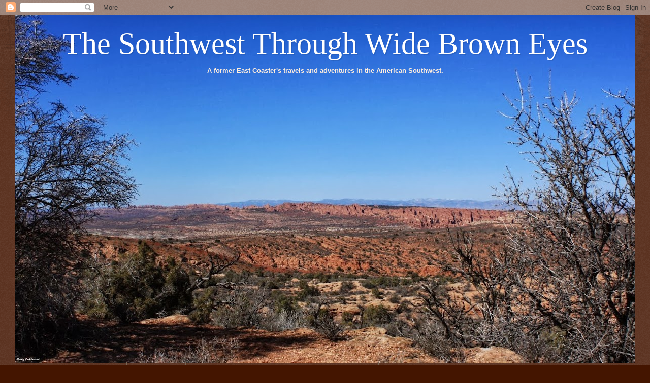

--- FILE ---
content_type: text/html; charset=UTF-8
request_url: http://www.southwestbrowneyes.com/2014/07/dinosaurs-roaming-through-blanding-utah.html
body_size: 22324
content:
<!DOCTYPE html>
<html class='v2' dir='ltr' lang='en'>
<head>
<link href='https://www.blogger.com/static/v1/widgets/335934321-css_bundle_v2.css' rel='stylesheet' type='text/css'/>
<meta content='width=1100' name='viewport'/>
<meta content='text/html; charset=UTF-8' http-equiv='Content-Type'/>
<meta content='blogger' name='generator'/>
<link href='http://www.southwestbrowneyes.com/favicon.ico' rel='icon' type='image/x-icon'/>
<link href='http://www.southwestbrowneyes.com/2014/07/dinosaurs-roaming-through-blanding-utah.html' rel='canonical'/>
<link rel="alternate" type="application/atom+xml" title="The Southwest Through Wide Brown Eyes - Atom" href="http://www.southwestbrowneyes.com/feeds/posts/default" />
<link rel="alternate" type="application/rss+xml" title="The Southwest Through Wide Brown Eyes - RSS" href="http://www.southwestbrowneyes.com/feeds/posts/default?alt=rss" />
<link rel="service.post" type="application/atom+xml" title="The Southwest Through Wide Brown Eyes - Atom" href="https://www.blogger.com/feeds/4459662516179620594/posts/default" />

<link rel="alternate" type="application/atom+xml" title="The Southwest Through Wide Brown Eyes - Atom" href="http://www.southwestbrowneyes.com/feeds/5131898273723168808/comments/default" />
<!--Can't find substitution for tag [blog.ieCssRetrofitLinks]-->
<link href='https://blogger.googleusercontent.com/img/b/R29vZ2xl/AVvXsEhw8Z2Yh6u62wYUvCo0TbVKB0PxpOwWWBRc8DCLf1rOF6RRBXmEgtQ2m4CYpQwm0mZkgy5O7EXxvZZ6f8eQgvsnxi6nhzWkxHsQmlwm2WRyyhY9vjln4f0_Tf_X3VrU4Q7_gF9uVYxPHZgg/s1600/1+-+Dinosaur+Museum+Exterior.JPG' rel='image_src'/>
<meta content='http://www.southwestbrowneyes.com/2014/07/dinosaurs-roaming-through-blanding-utah.html' property='og:url'/>
<meta content='Dinosaurs Roaming Through Blanding, Utah.' property='og:title'/>
<meta content='American Southwestern sites of ruins, arches, petroglyphs, national parks, hiking, climbing, camping, off road areas.' property='og:description'/>
<meta content='https://blogger.googleusercontent.com/img/b/R29vZ2xl/AVvXsEhw8Z2Yh6u62wYUvCo0TbVKB0PxpOwWWBRc8DCLf1rOF6RRBXmEgtQ2m4CYpQwm0mZkgy5O7EXxvZZ6f8eQgvsnxi6nhzWkxHsQmlwm2WRyyhY9vjln4f0_Tf_X3VrU4Q7_gF9uVYxPHZgg/w1200-h630-p-k-no-nu/1+-+Dinosaur+Museum+Exterior.JPG' property='og:image'/>
<title>The Southwest Through Wide Brown Eyes: Dinosaurs Roaming Through Blanding, Utah.</title>
<style id='page-skin-1' type='text/css'><!--
/*
-----------------------------------------------
Blogger Template Style
Name:     Watermark
Designer: Blogger
URL:      www.blogger.com
----------------------------------------------- */
/* Use this with templates/1ktemplate-*.html */
/* Content
----------------------------------------------- */
body {
font: normal normal 14px Arial, Tahoma, Helvetica, FreeSans, sans-serif;
color: #ffeedd;
background: #441500 url(//www.blogblog.com/1kt/watermark/body_background_navigator.png) repeat scroll top left;
}
html body .content-outer {
min-width: 0;
max-width: 100%;
width: 100%;
}
.content-outer {
font-size: 92%;
}
a:link {
text-decoration:none;
color: #32e9e4;
}
a:visited {
text-decoration:none;
color: #cc77ff;
}
a:hover {
text-decoration:underline;
color: #ccfcff;
}
.body-fauxcolumns .cap-top {
margin-top: 30px;
background: transparent url(//www.blogblog.com/1kt/watermark/body_overlay_navigator.png) no-repeat scroll top center;
height: 256px;
}
.content-inner {
padding: 0;
}
/* Header
----------------------------------------------- */
.header-inner .Header .titlewrapper,
.header-inner .Header .descriptionwrapper {
padding-left: 20px;
padding-right: 20px;
}
.Header h1 {
font: normal normal 60px Georgia, Utopia, 'Palatino Linotype', Palatino, serif;
color: #ffffff;
text-shadow: 2px 2px rgba(0, 0, 0, .1);
}
.Header h1 a {
color: #ffffff;
}
.Header .description {
font-size: 140%;
color: #aa9988;
}
/* Tabs
----------------------------------------------- */
.tabs-inner .section {
margin: 0 20px;
}
.tabs-inner .PageList, .tabs-inner .LinkList, .tabs-inner .Labels {
margin-left: -11px;
margin-right: -11px;
background-color: transparent;
border-top: 0 solid #ffffff;
border-bottom: 0 solid #ffffff;
-moz-box-shadow: 0 0 0 rgba(0, 0, 0, .3);
-webkit-box-shadow: 0 0 0 rgba(0, 0, 0, .3);
-goog-ms-box-shadow: 0 0 0 rgba(0, 0, 0, .3);
box-shadow: 0 0 0 rgba(0, 0, 0, .3);
}
.tabs-inner .PageList .widget-content,
.tabs-inner .LinkList .widget-content,
.tabs-inner .Labels .widget-content {
margin: -3px -11px;
background: transparent none  no-repeat scroll right;
}
.tabs-inner .widget ul {
padding: 2px 25px;
max-height: 34px;
background: transparent none no-repeat scroll left;
}
.tabs-inner .widget li {
border: none;
}
.tabs-inner .widget li a {
display: inline-block;
padding: .25em 1em;
font: normal normal 20px Georgia, Utopia, 'Palatino Linotype', Palatino, serif;
color: #ffcc77;
border-right: 1px solid #776655;
}
.tabs-inner .widget li:first-child a {
border-left: 1px solid #776655;
}
.tabs-inner .widget li.selected a, .tabs-inner .widget li a:hover {
color: #ffffff;
}
/* Headings
----------------------------------------------- */
h2 {
font: normal normal 20px Georgia, Utopia, 'Palatino Linotype', Palatino, serif;
color: #ffffff;
margin: 0 0 .5em;
}
h2.date-header {
font: normal normal 16px Arial, Tahoma, Helvetica, FreeSans, sans-serif;
color: #aa9988;
}
/* Main
----------------------------------------------- */
.main-inner .column-center-inner,
.main-inner .column-left-inner,
.main-inner .column-right-inner {
padding: 0 5px;
}
.main-outer {
margin-top: 0;
background: transparent none no-repeat scroll top left;
}
.main-inner {
padding-top: 30px;
}
.main-cap-top {
position: relative;
}
.main-cap-top .cap-right {
position: absolute;
height: 0;
width: 100%;
bottom: 0;
background: transparent none repeat-x scroll bottom center;
}
.main-cap-top .cap-left {
position: absolute;
height: 245px;
width: 280px;
right: 0;
bottom: 0;
background: transparent none no-repeat scroll bottom left;
}
/* Posts
----------------------------------------------- */
.post-outer {
padding: 15px 20px;
margin: 0 0 25px;
background: #667d7f url(//www.blogblog.com/1kt/watermark/post_background_navigator.png) repeat scroll top left;
_background-image: none;
border: dotted 1px #7f9fff;
-moz-box-shadow: 0 0 0 rgba(0, 0, 0, .1);
-webkit-box-shadow: 0 0 0 rgba(0, 0, 0, .1);
-goog-ms-box-shadow: 0 0 0 rgba(0, 0, 0, .1);
box-shadow: 0 0 0 rgba(0, 0, 0, .1);
}
h3.post-title {
font: normal normal 30px Georgia, Utopia, 'Palatino Linotype', Palatino, serif;
margin: 0;
}
.comments h4 {
font: normal normal 30px Georgia, Utopia, 'Palatino Linotype', Palatino, serif;
margin: 1em 0 0;
}
.post-body {
font-size: 105%;
line-height: 1.5;
position: relative;
}
.post-header {
margin: 0 0 1em;
color: #aa9988;
}
.post-footer {
margin: 10px 0 0;
padding: 10px 0 0;
color: #aa9988;
border-top: dashed 1px #998877;
}
#blog-pager {
font-size: 140%
}
#comments .comment-author {
padding-top: 1.5em;
border-top: dashed 1px #998877;
background-position: 0 1.5em;
}
#comments .comment-author:first-child {
padding-top: 0;
border-top: none;
}
.avatar-image-container {
margin: .2em 0 0;
}
/* Comments
----------------------------------------------- */
.comments .comments-content .icon.blog-author {
background-repeat: no-repeat;
background-image: url([data-uri]);
}
.comments .comments-content .loadmore a {
border-top: 1px solid #998877;
border-bottom: 1px solid #998877;
}
.comments .continue {
border-top: 2px solid #998877;
}
/* Widgets
----------------------------------------------- */
.widget ul, .widget #ArchiveList ul.flat {
padding: 0;
list-style: none;
}
.widget ul li, .widget #ArchiveList ul.flat li {
padding: .35em 0;
text-indent: 0;
border-top: dashed 1px #998877;
}
.widget ul li:first-child, .widget #ArchiveList ul.flat li:first-child {
border-top: none;
}
.widget .post-body ul {
list-style: disc;
}
.widget .post-body ul li {
border: none;
}
.widget .zippy {
color: #998877;
}
.post-body img, .post-body .tr-caption-container, .Profile img, .Image img,
.BlogList .item-thumbnail img {
padding: 5px;
background: #fff;
-moz-box-shadow: 1px 1px 5px rgba(0, 0, 0, .5);
-webkit-box-shadow: 1px 1px 5px rgba(0, 0, 0, .5);
-goog-ms-box-shadow: 1px 1px 5px rgba(0, 0, 0, .5);
box-shadow: 1px 1px 5px rgba(0, 0, 0, .5);
}
.post-body img, .post-body .tr-caption-container {
padding: 8px;
}
.post-body .tr-caption-container {
color: #333333;
}
.post-body .tr-caption-container img {
padding: 0;
background: transparent;
border: none;
-moz-box-shadow: 0 0 0 rgba(0, 0, 0, .1);
-webkit-box-shadow: 0 0 0 rgba(0, 0, 0, .1);
-goog-ms-box-shadow: 0 0 0 rgba(0, 0, 0, .1);
box-shadow: 0 0 0 rgba(0, 0, 0, .1);
}
/* Footer
----------------------------------------------- */
.footer-outer {
color:#ffeedd;
background: #110000 url(https://resources.blogblog.com/blogblog/data/1kt/watermark/body_background_navigator.png) repeat scroll top left;
}
.footer-outer a {
color: #32e9e4;
}
.footer-outer a:visited {
color: #cc77ff;
}
.footer-outer a:hover {
color: #ccfcff;
}
.footer-outer .widget h2 {
color: #ffffff;
}
/* Mobile
----------------------------------------------- */
body.mobile  {
background-size: 100% auto;
}
.mobile .body-fauxcolumn-outer {
background: transparent none repeat scroll top left;
}
html .mobile .mobile-date-outer {
border-bottom: none;
background: #667d7f url(//www.blogblog.com/1kt/watermark/post_background_navigator.png) repeat scroll top left;
_background-image: none;
margin-bottom: 10px;
}
.mobile .main-inner .date-outer {
padding: 0;
}
.mobile .main-inner .date-header {
margin: 10px;
}
.mobile .main-cap-top {
z-index: -1;
}
.mobile .content-outer {
font-size: 100%;
}
.mobile .post-outer {
padding: 10px;
}
.mobile .main-cap-top .cap-left {
background: transparent none no-repeat scroll bottom left;
}
.mobile .body-fauxcolumns .cap-top {
margin: 0;
}
.mobile-link-button {
background: #667d7f url(//www.blogblog.com/1kt/watermark/post_background_navigator.png) repeat scroll top left;
}
.mobile-link-button a:link, .mobile-link-button a:visited {
color: #32e9e4;
}
.mobile-index-date .date-header {
color: #aa9988;
}
.mobile-index-contents {
color: #ffeedd;
}
.mobile .tabs-inner .section {
margin: 0;
}
.mobile .tabs-inner .PageList {
margin-left: 0;
margin-right: 0;
}
.mobile .tabs-inner .PageList .widget-content {
margin: 0;
color: #ffffff;
background: #667d7f url(//www.blogblog.com/1kt/watermark/post_background_navigator.png) repeat scroll top left;
}
.mobile .tabs-inner .PageList .widget-content .pagelist-arrow {
border-left: 1px solid #776655;
}

--></style>
<style id='template-skin-1' type='text/css'><!--
body {
min-width: 1220px;
}
.content-outer, .content-fauxcolumn-outer, .region-inner {
min-width: 1220px;
max-width: 1220px;
_width: 1220px;
}
.main-inner .columns {
padding-left: 0px;
padding-right: 310px;
}
.main-inner .fauxcolumn-center-outer {
left: 0px;
right: 310px;
/* IE6 does not respect left and right together */
_width: expression(this.parentNode.offsetWidth -
parseInt("0px") -
parseInt("310px") + 'px');
}
.main-inner .fauxcolumn-left-outer {
width: 0px;
}
.main-inner .fauxcolumn-right-outer {
width: 310px;
}
.main-inner .column-left-outer {
width: 0px;
right: 100%;
margin-left: -0px;
}
.main-inner .column-right-outer {
width: 310px;
margin-right: -310px;
}
#layout {
min-width: 0;
}
#layout .content-outer {
min-width: 0;
width: 800px;
}
#layout .region-inner {
min-width: 0;
width: auto;
}
body#layout div.add_widget {
padding: 8px;
}
body#layout div.add_widget a {
margin-left: 32px;
}
--></style>
<link href='https://www.blogger.com/dyn-css/authorization.css?targetBlogID=4459662516179620594&amp;zx=f00869e3-0892-4cec-be38-48ea4229ba64' media='none' onload='if(media!=&#39;all&#39;)media=&#39;all&#39;' rel='stylesheet'/><noscript><link href='https://www.blogger.com/dyn-css/authorization.css?targetBlogID=4459662516179620594&amp;zx=f00869e3-0892-4cec-be38-48ea4229ba64' rel='stylesheet'/></noscript>
<meta name='google-adsense-platform-account' content='ca-host-pub-1556223355139109'/>
<meta name='google-adsense-platform-domain' content='blogspot.com'/>

<!-- data-ad-client=ca-pub-9077558433781988 -->

</head>
<body class='loading variant-navigator'>
<div class='navbar section' id='navbar' name='Navbar'><div class='widget Navbar' data-version='1' id='Navbar1'><script type="text/javascript">
    function setAttributeOnload(object, attribute, val) {
      if(window.addEventListener) {
        window.addEventListener('load',
          function(){ object[attribute] = val; }, false);
      } else {
        window.attachEvent('onload', function(){ object[attribute] = val; });
      }
    }
  </script>
<div id="navbar-iframe-container"></div>
<script type="text/javascript" src="https://apis.google.com/js/platform.js"></script>
<script type="text/javascript">
      gapi.load("gapi.iframes:gapi.iframes.style.bubble", function() {
        if (gapi.iframes && gapi.iframes.getContext) {
          gapi.iframes.getContext().openChild({
              url: 'https://www.blogger.com/navbar/4459662516179620594?po\x3d5131898273723168808\x26origin\x3dhttp://www.southwestbrowneyes.com',
              where: document.getElementById("navbar-iframe-container"),
              id: "navbar-iframe"
          });
        }
      });
    </script><script type="text/javascript">
(function() {
var script = document.createElement('script');
script.type = 'text/javascript';
script.src = '//pagead2.googlesyndication.com/pagead/js/google_top_exp.js';
var head = document.getElementsByTagName('head')[0];
if (head) {
head.appendChild(script);
}})();
</script>
</div></div>
<div class='body-fauxcolumns'>
<div class='fauxcolumn-outer body-fauxcolumn-outer'>
<div class='cap-top'>
<div class='cap-left'></div>
<div class='cap-right'></div>
</div>
<div class='fauxborder-left'>
<div class='fauxborder-right'></div>
<div class='fauxcolumn-inner'>
</div>
</div>
<div class='cap-bottom'>
<div class='cap-left'></div>
<div class='cap-right'></div>
</div>
</div>
</div>
<div class='content'>
<div class='content-fauxcolumns'>
<div class='fauxcolumn-outer content-fauxcolumn-outer'>
<div class='cap-top'>
<div class='cap-left'></div>
<div class='cap-right'></div>
</div>
<div class='fauxborder-left'>
<div class='fauxborder-right'></div>
<div class='fauxcolumn-inner'>
</div>
</div>
<div class='cap-bottom'>
<div class='cap-left'></div>
<div class='cap-right'></div>
</div>
</div>
</div>
<div class='content-outer'>
<div class='content-cap-top cap-top'>
<div class='cap-left'></div>
<div class='cap-right'></div>
</div>
<div class='fauxborder-left content-fauxborder-left'>
<div class='fauxborder-right content-fauxborder-right'></div>
<div class='content-inner'>
<header>
<div class='header-outer'>
<div class='header-cap-top cap-top'>
<div class='cap-left'></div>
<div class='cap-right'></div>
</div>
<div class='fauxborder-left header-fauxborder-left'>
<div class='fauxborder-right header-fauxborder-right'></div>
<div class='region-inner header-inner'>
<div class='header section' id='header' name='Header'><div class='widget Header' data-version='1' id='Header1'>
<div id='header-inner' style='background-image: url("https://blogger.googleusercontent.com/img/b/R29vZ2xl/AVvXsEhc8eUTbIDtKsYiccYiK79Buk4Kkg97bvuWLVKvXP2oOs5WRNm2m_QeoFTfBaaInsmT8WlGPzqS4dyKEAnqG3e7_GXW3YE3nRWt0hz3oWiWnQxmTzg5xeANtgcVpKsUx_ZdHinRoRKqcerZ/s1220/Travel+Blog+Header.JPG"); background-position: left; min-height: 686px; _height: 686px; background-repeat: no-repeat; '>
<div class='titlewrapper' style='background: transparent'>
<h1 class='title' style='background: transparent; border-width: 0px'>
<a href='http://www.southwestbrowneyes.com/'>
<center>The Southwest Through Wide Brown Eyes</center>
</a>
</h1>
</div>
<div class='descriptionwrapper'>
<p class='description'><span><center><b>A former East Coaster's travels and adventures in the American Southwest.</b></center></span></p>
</div>
</div>
</div></div>
</div>
</div>
<div class='header-cap-bottom cap-bottom'>
<div class='cap-left'></div>
<div class='cap-right'></div>
</div>
</div>
</header>
<div class='tabs-outer'>
<div class='tabs-cap-top cap-top'>
<div class='cap-left'></div>
<div class='cap-right'></div>
</div>
<div class='fauxborder-left tabs-fauxborder-left'>
<div class='fauxborder-right tabs-fauxborder-right'></div>
<div class='region-inner tabs-inner'>
<div class='tabs section' id='crosscol' name='Cross-Column'><div class='widget PageList' data-version='1' id='PageList1'>
<h2>Pages</h2>
<div class='widget-content'>
<ul>
<li>
<a href='http://www.southwestbrowneyes.com/'>Home</a>
</li>
<li>
<a href='http://www.southwestbrowneyes.com/p/arizona.html'>Arizona</a>
</li>
<li>
<a href='http://www.southwestbrowneyes.com/p/colorado.html'>Colorado</a>
</li>
<li>
<a href='http://www.southwestbrowneyes.com/p/new-mexico.html'>New Mexico</a>
</li>
<li>
<a href='http://www.southwestbrowneyes.com/p/utah.html'>Utah</a>
</li>
<li>
<a href='http://www.southwestbrowneyes.com/p/travel-guides.html'>Travel Guides</a>
</li>
</ul>
<div class='clear'></div>
</div>
</div></div>
<div class='tabs no-items section' id='crosscol-overflow' name='Cross-Column 2'></div>
</div>
</div>
<div class='tabs-cap-bottom cap-bottom'>
<div class='cap-left'></div>
<div class='cap-right'></div>
</div>
</div>
<div class='main-outer'>
<div class='main-cap-top cap-top'>
<div class='cap-left'></div>
<div class='cap-right'></div>
</div>
<div class='fauxborder-left main-fauxborder-left'>
<div class='fauxborder-right main-fauxborder-right'></div>
<div class='region-inner main-inner'>
<div class='columns fauxcolumns'>
<div class='fauxcolumn-outer fauxcolumn-center-outer'>
<div class='cap-top'>
<div class='cap-left'></div>
<div class='cap-right'></div>
</div>
<div class='fauxborder-left'>
<div class='fauxborder-right'></div>
<div class='fauxcolumn-inner'>
</div>
</div>
<div class='cap-bottom'>
<div class='cap-left'></div>
<div class='cap-right'></div>
</div>
</div>
<div class='fauxcolumn-outer fauxcolumn-left-outer'>
<div class='cap-top'>
<div class='cap-left'></div>
<div class='cap-right'></div>
</div>
<div class='fauxborder-left'>
<div class='fauxborder-right'></div>
<div class='fauxcolumn-inner'>
</div>
</div>
<div class='cap-bottom'>
<div class='cap-left'></div>
<div class='cap-right'></div>
</div>
</div>
<div class='fauxcolumn-outer fauxcolumn-right-outer'>
<div class='cap-top'>
<div class='cap-left'></div>
<div class='cap-right'></div>
</div>
<div class='fauxborder-left'>
<div class='fauxborder-right'></div>
<div class='fauxcolumn-inner'>
</div>
</div>
<div class='cap-bottom'>
<div class='cap-left'></div>
<div class='cap-right'></div>
</div>
</div>
<!-- corrects IE6 width calculation -->
<div class='columns-inner'>
<div class='column-center-outer'>
<div class='column-center-inner'>
<div class='main section' id='main' name='Main'><div class='widget Blog' data-version='1' id='Blog1'>
<div class='blog-posts hfeed'>

          <div class="date-outer">
        
<h2 class='date-header'><span>Saturday, July 5, 2014</span></h2>

          <div class="date-posts">
        
<div class='post-outer'>
<div class='post hentry uncustomized-post-template' itemprop='blogPost' itemscope='itemscope' itemtype='http://schema.org/BlogPosting'>
<meta content='https://blogger.googleusercontent.com/img/b/R29vZ2xl/AVvXsEhw8Z2Yh6u62wYUvCo0TbVKB0PxpOwWWBRc8DCLf1rOF6RRBXmEgtQ2m4CYpQwm0mZkgy5O7EXxvZZ6f8eQgvsnxi6nhzWkxHsQmlwm2WRyyhY9vjln4f0_Tf_X3VrU4Q7_gF9uVYxPHZgg/s1600/1+-+Dinosaur+Museum+Exterior.JPG' itemprop='image_url'/>
<meta content='4459662516179620594' itemprop='blogId'/>
<meta content='5131898273723168808' itemprop='postId'/>
<a name='5131898273723168808'></a>
<h3 class='post-title entry-title' itemprop='name'>
Dinosaurs Roaming Through Blanding, Utah.
</h3>
<div class='post-header'>
<div class='post-header-line-1'></div>
</div>
<div class='post-body entry-content' id='post-body-5131898273723168808' itemprop='description articleBody'>
<div class="separator" style="clear: both; text-align: center;">
<br /></div>
<strong>The Dinosaur Museum</strong><br />
<a href="https://blogger.googleusercontent.com/img/b/R29vZ2xl/AVvXsEhw8Z2Yh6u62wYUvCo0TbVKB0PxpOwWWBRc8DCLf1rOF6RRBXmEgtQ2m4CYpQwm0mZkgy5O7EXxvZZ6f8eQgvsnxi6nhzWkxHsQmlwm2WRyyhY9vjln4f0_Tf_X3VrU4Q7_gF9uVYxPHZgg/s1600/1+-+Dinosaur+Museum+Exterior.JPG" imageanchor="1" style="clear: right; float: right; margin-bottom: 1em; margin-left: 1em;"><img border="0" height="175" src="https://blogger.googleusercontent.com/img/b/R29vZ2xl/AVvXsEhw8Z2Yh6u62wYUvCo0TbVKB0PxpOwWWBRc8DCLf1rOF6RRBXmEgtQ2m4CYpQwm0mZkgy5O7EXxvZZ6f8eQgvsnxi6nhzWkxHsQmlwm2WRyyhY9vjln4f0_Tf_X3VrU4Q7_gF9uVYxPHZgg/s1600/1+-+Dinosaur+Museum+Exterior.JPG" width="320" /></a><br />
754 South 200 West (off Route 191, across from Quality Inn &amp; Suites)&nbsp;on 700 South)<br />
Blanding Utah 84511<br />
<br />
Phone: (435) 678-3454<br />
<br />
E-mail: <a href="mailto:dinos@dinosaur-museum.org">dinos@dinosaur-museum.org</a> <br />
<br />
Website: <a href="http://dinosaur-museum.org/">http://dinosaur-museum.org/</a><br />
<br />
<a href="https://blogger.googleusercontent.com/img/b/R29vZ2xl/AVvXsEg-ggRKQ0cTrxOTxdu06maPMdpzB9oi31C4AimGvCDo55b-9_yQ3EINeXr8Chdjgydnb1AeOB7qlqw6UI08S27bG2lRYR2dX_eGqizDuM1Gv7u-KNcJ1-w9sTQhwl4ouOipJbujICrqDnmp/s1600/1+-+DM+Entry.JPG" imageanchor="1" style="clear: left; float: left; margin-bottom: 1em; margin-right: 1em;"><img border="0" height="262" src="https://blogger.googleusercontent.com/img/b/R29vZ2xl/AVvXsEg-ggRKQ0cTrxOTxdu06maPMdpzB9oi31C4AimGvCDo55b-9_yQ3EINeXr8Chdjgydnb1AeOB7qlqw6UI08S27bG2lRYR2dX_eGqizDuM1Gv7u-KNcJ1-w9sTQhwl4ouOipJbujICrqDnmp/s1600/1+-+DM+Entry.JPG" width="320" /></a><a href="https://blogger.googleusercontent.com/img/b/R29vZ2xl/AVvXsEjor4amnX0ACeg1tRXsYHBjQynY6_qSX0WnPXdj4sziCyPiIdqMDVRfZHQoN3wo8KdaQeIdzEw8-NpO-oX56Hv2I2yI76b-Ej8CxJZ954idxLzTQVcZo7p2ycuDGFK9HKTFapQcOs7kaHCH/s1600/1+-+DM+Fee+List.JPG" imageanchor="1" style="clear: right; float: right; margin-bottom: 1em; margin-left: 1em;"><img border="0" height="159" src="https://blogger.googleusercontent.com/img/b/R29vZ2xl/AVvXsEjor4amnX0ACeg1tRXsYHBjQynY6_qSX0WnPXdj4sziCyPiIdqMDVRfZHQoN3wo8KdaQeIdzEw8-NpO-oX56Hv2I2yI76b-Ej8CxJZ954idxLzTQVcZo7p2ycuDGFK9HKTFapQcOs7kaHCH/s1600/1+-+DM+Fee+List.JPG" width="200" /></a><br />
<br />
<br />
<table align="center" cellpadding="0" cellspacing="0" class="tr-caption-container" style="margin-left: auto; margin-right: auto; text-align: center;"><tbody>
<tr><td style="text-align: center;"><a href="https://blogger.googleusercontent.com/img/b/R29vZ2xl/AVvXsEjokpxJvXhtETePCApCZjgxhUbOrRqR7kTNz6GkyUGfw3IpklY-DQoBZHXXsALQr7g8Rb-6HxY3oXG0VPRuGtOuUq-X2WKKoHkndA-5WUafuJnQW5-_Oz5yiP4JU5SqJYi4LXPSndO0gyi9/s1600/1+-+DM+Manager,+Beverly.JPG" imageanchor="1" style="margin-left: auto; margin-right: auto;"><img border="0" height="320" src="https://blogger.googleusercontent.com/img/b/R29vZ2xl/AVvXsEjokpxJvXhtETePCApCZjgxhUbOrRqR7kTNz6GkyUGfw3IpklY-DQoBZHXXsALQr7g8Rb-6HxY3oXG0VPRuGtOuUq-X2WKKoHkndA-5WUafuJnQW5-_Oz5yiP4JU5SqJYi4LXPSndO0gyi9/s1600/1+-+DM+Manager,+Beverly.JPG" width="239" /></a></td></tr>
<tr><td class="tr-caption" style="text-align: center;">Museum Manager, Beverly Felstead</td></tr>
</tbody></table>
<div class="separator" style="clear: both; text-align: center;">
<a href="https://blogger.googleusercontent.com/img/b/R29vZ2xl/AVvXsEjCoHTlnf576Y4i0WFfgQvnVPzpdoXFOQQXcUBXh_uBuaIyA1-ZcuWJMjjDHza7RJ_nwNnVTFFyf6L-LO4G_ScdvI2KOLqcJyxelAf0ARm8ProV9_cozP7uGtRylFxlM7YBbJPWBcw_kwJ-/s1600/1+-+Giant+Ammonite.JPG" imageanchor="1" style="margin-left: 1em; margin-right: 1em;"><img border="0" height="261" src="https://blogger.googleusercontent.com/img/b/R29vZ2xl/AVvXsEjCoHTlnf576Y4i0WFfgQvnVPzpdoXFOQQXcUBXh_uBuaIyA1-ZcuWJMjjDHza7RJ_nwNnVTFFyf6L-LO4G_ScdvI2KOLqcJyxelAf0ARm8ProV9_cozP7uGtRylFxlM7YBbJPWBcw_kwJ-/s1600/1+-+Giant+Ammonite.JPG" width="320" /></a>&nbsp;In the entry way is a cast of a Giant Ammonite; found in Germany, the original specimen is housed at The Natural History Museum in Munster, Germany.</div>
<div class="separator" style="clear: both; text-align: center;">
&nbsp;</div>
<div class="separator" style="clear: both; text-align: left;">
Anyone who is fan of the British sci-fi series "Doctor Who" will instantly understand this next phrase, "It's bigger on the inside!"&nbsp; Don't let the exterior of the museum building fool you; it might look small, but there are five large rooms housing magnificent recreations, castings, and actual skeletons of dinosaurs; and many, many display cases.&nbsp; One room in particular is the newest exhibit, The Feathered Dinosaurs; and you won't believe this, but...wait for it...wait for it...the Raptors (remember them from the film, Jurassic Park) were actually feathered dinosaurs!</div>
<div class="separator" style="clear: both; text-align: left;">
&nbsp;</div>
<div class="separator" style="clear: both; text-align: left;">
Lets take a visual tour through photos, but they do NOT do the actual exhibits justice at all.</div>
<div class="separator" style="clear: both; text-align: left;">
&nbsp;</div>
<div class="separator" style="clear: both; text-align: center;">
<a href="https://blogger.googleusercontent.com/img/b/R29vZ2xl/AVvXsEjOhO0Y-17rCmCa0xGzZc8SJSckTdq6K_xnPHKp3dR278HMM4KYWo1P5QkJmb-USkLlRIX_g1aA_li6bfNDmqt7mZdbNEJGx4RfmIjQRxL5GoaQx7Oz_azMjuIn1sSjq4aSFYxunpgvDMmg/s1600/2+-+Panorama.JPG" imageanchor="1" style="margin-left: 1em; margin-right: 1em;"><img border="0" height="112" src="https://blogger.googleusercontent.com/img/b/R29vZ2xl/AVvXsEjOhO0Y-17rCmCa0xGzZc8SJSckTdq6K_xnPHKp3dR278HMM4KYWo1P5QkJmb-USkLlRIX_g1aA_li6bfNDmqt7mZdbNEJGx4RfmIjQRxL5GoaQx7Oz_azMjuIn1sSjq4aSFYxunpgvDMmg/s1600/2+-+Panorama.JPG" width="640" /></a></div>
<div class="separator" style="clear: both; text-align: center;">
<br /></div>
<table cellpadding="0" cellspacing="0" class="tr-caption-container" style="float: left; margin-right: 1em; text-align: left;"><tbody>
<tr><td style="text-align: center;"><a href="https://blogger.googleusercontent.com/img/b/R29vZ2xl/AVvXsEiT7Lww7zgy86gRms2SB9O-mGavSx0WUb5BDc0N_ojD8Wb8ZQYIfPqzc8VKxDBa0q5D6HREiRjCVZifN7DmTj-DNO8gCNzcDgWXJtXgHb2X8IOQ0X1R0L7BZ_NU_TTAiqvAawl_jr8BLIk8/s1600/2+-+Permian+Logs+(2).JPG" imageanchor="1" style="clear: left; margin-bottom: 1em; margin-left: auto; margin-right: auto;"><img border="0" height="237" src="https://blogger.googleusercontent.com/img/b/R29vZ2xl/AVvXsEiT7Lww7zgy86gRms2SB9O-mGavSx0WUb5BDc0N_ojD8Wb8ZQYIfPqzc8VKxDBa0q5D6HREiRjCVZifN7DmTj-DNO8gCNzcDgWXJtXgHb2X8IOQ0X1R0L7BZ_NU_TTAiqvAawl_jr8BLIk8/s1600/2+-+Permian+Logs+(2).JPG" width="320" /></a></td></tr>
<tr><td class="tr-caption" style="text-align: center;">Permian Logs found in San Juan County, Utah</td></tr>
</tbody></table>
<a href="https://blogger.googleusercontent.com/img/b/R29vZ2xl/AVvXsEiFwKr5dhFLSPmOu0xW9SGLQk-wdTcDNhObCoVqPP4w5Wpj5jbsl91CheiOMQ71aXjhfWZ7fvIeRI53YYUctrrTe2-0VBVqz_A182fIQlwrlEZ35nZXrJw855k2hvudS_j4PNuxfzziknU5/s1600/2+-+Permian+Logs+(1).JPG" imageanchor="1" style="clear: right; float: right; margin-bottom: 1em; margin-left: 1em;"><img border="0" height="143" src="https://blogger.googleusercontent.com/img/b/R29vZ2xl/AVvXsEiFwKr5dhFLSPmOu0xW9SGLQk-wdTcDNhObCoVqPP4w5Wpj5jbsl91CheiOMQ71aXjhfWZ7fvIeRI53YYUctrrTe2-0VBVqz_A182fIQlwrlEZ35nZXrJw855k2hvudS_j4PNuxfzziknU5/s1600/2+-+Permian+Logs+(1).JPG" width="200" /></a><br />
<br />
&#65279;<br />
<table align="center" cellpadding="0" cellspacing="0" class="tr-caption-container" style="margin-left: auto; margin-right: auto; text-align: center;"><tbody>
<tr><td style="text-align: center;"><a href="https://blogger.googleusercontent.com/img/b/R29vZ2xl/AVvXsEhMFykbYnaq-f0apjo-cZx6NeZRrS3pmixqwk5L09ukJqMhuRDsYzepr65AgW7hLleCaHuDapZlqTxxWVHbsWBjggTXeEUkZqKAVahf3OfEiYfDkx155UZCdOqaokRqOTWHTC8O3WgzPFbv/s1600/3+-+Herrerasaurus+and+Plateosaurus.+Triassic+Period.JPG" imageanchor="1" style="margin-left: auto; margin-right: auto;"><img border="0" height="243" src="https://blogger.googleusercontent.com/img/b/R29vZ2xl/AVvXsEhMFykbYnaq-f0apjo-cZx6NeZRrS3pmixqwk5L09ukJqMhuRDsYzepr65AgW7hLleCaHuDapZlqTxxWVHbsWBjggTXeEUkZqKAVahf3OfEiYfDkx155UZCdOqaokRqOTWHTC8O3WgzPFbv/s1600/3+-+Herrerasaurus+and+Plateosaurus.+Triassic+Period.JPG" width="400" /></a></td></tr>
<tr><td class="tr-caption" style="text-align: center;">Herrerasaurus and Plateosaurus. Triassic Period</td></tr>
</tbody></table>
<br />
&#65279;<br />
<table align="center" cellpadding="0" cellspacing="0" class="tr-caption-container" style="margin-left: auto; margin-right: auto; text-align: center;"><tbody>
<tr><td style="text-align: center;"><a href="https://blogger.googleusercontent.com/img/b/R29vZ2xl/AVvXsEhAp_fRwKsAyGdqaDKcTxuaS-w9sReXNWZApTwgymst57d3Zs7CDqqAxGObWl9G-RENb4CzQ982ZuTauCbyjYWVovqP2fWHj7oV4KF3GyL0ERpV6bfCvIeEp7i2DSUHwHl-ZiPoGaYXizKL/s1600/3+-+Allosaurus.JPG" imageanchor="1" style="margin-left: auto; margin-right: auto;"><img border="0" height="400" src="https://blogger.googleusercontent.com/img/b/R29vZ2xl/AVvXsEhAp_fRwKsAyGdqaDKcTxuaS-w9sReXNWZApTwgymst57d3Zs7CDqqAxGObWl9G-RENb4CzQ982ZuTauCbyjYWVovqP2fWHj7oV4KF3GyL0ERpV6bfCvIeEp7i2DSUHwHl-ZiPoGaYXizKL/s1600/3+-+Allosaurus.JPG" width="395" /></a></td></tr>
<tr><td class="tr-caption" style="text-align: center;">Allosaurus</td></tr>
</tbody></table>
<br />
<div class="separator" style="clear: both; text-align: left;">
&nbsp;</div>
<div class="separator" style="clear: both; text-align: left;">
&#65279;</div>
<table align="center" cellpadding="0" cellspacing="0" class="tr-caption-container" style="float: left; margin-right: 1em; text-align: left;"><tbody>
<tr><td style="text-align: center;"><a href="https://blogger.googleusercontent.com/img/b/R29vZ2xl/AVvXsEjUvhL9TtPWp6oTh6k4tlCT8H5D-5JOpd1j_2zAN5FYoAdqr3JqLtD1opucMFbjWW5h0wcywHvFuU7xtIonKcw2LV4b4Rulwe5_kt_grE-9IIjFvGBGgUjo5d_4ErT4FBKe3yh-YCxLkbR8/s1600/4+-+Plesiosaurus.JPG" imageanchor="1" style="margin-left: auto; margin-right: auto;"><img border="0" height="320" src="https://blogger.googleusercontent.com/img/b/R29vZ2xl/AVvXsEjUvhL9TtPWp6oTh6k4tlCT8H5D-5JOpd1j_2zAN5FYoAdqr3JqLtD1opucMFbjWW5h0wcywHvFuU7xtIonKcw2LV4b4Rulwe5_kt_grE-9IIjFvGBGgUjo5d_4ErT4FBKe3yh-YCxLkbR8/s1600/4+-+Plesiosaurus.JPG" width="260" /></a></td></tr>
<tr><td class="tr-caption" style="text-align: center;">Plesiosaurus</td></tr>
</tbody></table>
<br />
<table align="center" cellpadding="0" cellspacing="0" class="tr-caption-container" style="margin-left: auto; margin-right: auto; text-align: center;"><tbody>
<tr><td style="text-align: center;"><a href="https://blogger.googleusercontent.com/img/b/R29vZ2xl/AVvXsEgGS216B5NbgCcCb9VkZzgP6EBBXn0GgEtqJ-u7zdhu9m-8Zw976Fl6E9EKNhgHiOuTkLRsL_yxPJlKb0LjokG4Emwe_e_79HmSYImF25cGBwuXvH6YkskAB8z0WWTQTYHhF2822SvIu_Wh/s1600/4+-+Styracosaurus.JPG" imageanchor="1" style="margin-left: auto; margin-right: auto;"><img border="0" height="275" src="https://blogger.googleusercontent.com/img/b/R29vZ2xl/AVvXsEgGS216B5NbgCcCb9VkZzgP6EBBXn0GgEtqJ-u7zdhu9m-8Zw976Fl6E9EKNhgHiOuTkLRsL_yxPJlKb0LjokG4Emwe_e_79HmSYImF25cGBwuXvH6YkskAB8z0WWTQTYHhF2822SvIu_Wh/s1600/4+-+Styracosaurus.JPG" width="320" /></a></td></tr>
<tr><td class="tr-caption" style="text-align: center;">Styracosaurus; related to Triceratops</td></tr>
</tbody></table>
<br />
<table align="center" cellpadding="0" cellspacing="0" class="tr-caption-container" style="margin-left: auto; margin-right: auto; text-align: center;"><tbody>
<tr><td style="text-align: center;"><a href="https://blogger.googleusercontent.com/img/b/R29vZ2xl/AVvXsEjAzgxPgFiBDb8z3IiwQi1x8m3-qmLmc3a11uwXmZ_N4YBsptBgJJFmzh_w-NeewbpCOxov2AarwVo1izTqE5VIwZgpFasuI15A683aAyEKV5kzK9CZVLFA7PbzGVhkLO195h1dX4J_lecM/s1600/4+-+Suchomimus.JPG" imageanchor="1" style="margin-left: auto; margin-right: auto;"><img border="0" height="250" src="https://blogger.googleusercontent.com/img/b/R29vZ2xl/AVvXsEjAzgxPgFiBDb8z3IiwQi1x8m3-qmLmc3a11uwXmZ_N4YBsptBgJJFmzh_w-NeewbpCOxov2AarwVo1izTqE5VIwZgpFasuI15A683aAyEKV5kzK9CZVLFA7PbzGVhkLO195h1dX4J_lecM/s1600/4+-+Suchomimus.JPG" width="320" /></a></td></tr>
<tr><td class="tr-caption" style="text-align: center;">Suchomimus</td></tr>
</tbody></table>
<br />
&#65279;<br />
<table align="center" cellpadding="0" cellspacing="0" class="tr-caption-container" style="float: left; margin-right: 1em; text-align: left;"><tbody>
<tr><td style="text-align: center;"><a href="https://blogger.googleusercontent.com/img/b/R29vZ2xl/AVvXsEhQXkfbr1gkDyOfjXT19AqStM9IJnFryekw1YDX76TFkcAJnIojfoMDR-5VHE1l-dSgIUAu8NBfHIVoSgy8TsHkZCVtYKVsCDQxND43hkJDSYOLSsZSzBUxnIP6QIdJgSoYmIMU6F4krw6L/s1600/4+-+Supersaurus.JPG" imageanchor="1" style="margin-left: auto; margin-right: auto;"><img border="0" height="320" src="https://blogger.googleusercontent.com/img/b/R29vZ2xl/AVvXsEhQXkfbr1gkDyOfjXT19AqStM9IJnFryekw1YDX76TFkcAJnIojfoMDR-5VHE1l-dSgIUAu8NBfHIVoSgy8TsHkZCVtYKVsCDQxND43hkJDSYOLSsZSzBUxnIP6QIdJgSoYmIMU6F4krw6L/s1600/4+-+Supersaurus.JPG" width="172" /></a></td></tr>
<tr><td class="tr-caption" style="text-align: center;">Supersaurus</td></tr>
</tbody></table>
<br />
<table align="center" cellpadding="0" cellspacing="0" class="tr-caption-container" style="margin-left: auto; margin-right: auto; text-align: center;"><tbody>
<tr><td style="text-align: center;"><a href="https://blogger.googleusercontent.com/img/b/R29vZ2xl/AVvXsEgS2nYtM6Iz4-kj5K28qd7MLM7AbNyojVYPZIzxXl2uK-51gBgod4Jc5Y7Y10DUkNMI2CFeUoG4UBjtjStxxPgk_G3Bp7VUNKrrHMrU_vxLOn9cNCRfaCe9bk_f_6yp7MMLcdsW09_CXMIq/s1600/4+-+T-Rex+Skull.JPG" imageanchor="1" style="margin-left: auto; margin-right: auto;"><img border="0" height="278" src="https://blogger.googleusercontent.com/img/b/R29vZ2xl/AVvXsEgS2nYtM6Iz4-kj5K28qd7MLM7AbNyojVYPZIzxXl2uK-51gBgod4Jc5Y7Y10DUkNMI2CFeUoG4UBjtjStxxPgk_G3Bp7VUNKrrHMrU_vxLOn9cNCRfaCe9bk_f_6yp7MMLcdsW09_CXMIq/s1600/4+-+T-Rex+Skull.JPG" width="320" /></a></td></tr>
<tr><td class="tr-caption" style="text-align: center;">T-Rex Skull</td></tr>
</tbody></table>
<br />
&#65279;<br />
<table align="center" cellpadding="0" cellspacing="0" class="tr-caption-container" style="margin-left: auto; margin-right: auto; text-align: center;"><tbody>
<tr><td style="text-align: center;"><a href="https://blogger.googleusercontent.com/img/b/R29vZ2xl/AVvXsEjU9-qPi9CJ53pyqWi02YflXyJ9ghzfrbAWrvRX0C2PB9END7Pzpu_dEOnGf5LKSLhB7916q-BY02wIJfP2hjYNYtB90La9V9FgbdERBovEThhRMir_TyQBMvlHHEJtlRQKlb_F4_vNJ79t/s1600/4+-+Tarbosaurus.JPG" imageanchor="1" style="margin-left: auto; margin-right: auto;"><img border="0" height="296" src="https://blogger.googleusercontent.com/img/b/R29vZ2xl/AVvXsEjU9-qPi9CJ53pyqWi02YflXyJ9ghzfrbAWrvRX0C2PB9END7Pzpu_dEOnGf5LKSLhB7916q-BY02wIJfP2hjYNYtB90La9V9FgbdERBovEThhRMir_TyQBMvlHHEJtlRQKlb_F4_vNJ79t/s1600/4+-+Tarbosaurus.JPG" width="400" /></a></td></tr>
<tr><td class="tr-caption" style="text-align: center;">Tarbosaurus</td></tr>
</tbody></table>
<br />
<br />
&#65279;<br />
<a href="https://blogger.googleusercontent.com/img/b/R29vZ2xl/AVvXsEjT1TrNOmJY0euDqXqkcJUVNE9qfJ7ENjag_phRy-SM8nVexnXfBUtKM-3PMCWbXLNWPGrqFwUHxc4CZe47bWdQ4cXrcV5MMB-MNVczKn0fv591SEnjNB3myM9ENVKL0l3p3uRymZIssDXV/s1600/4+-+The+Blanding+Giant.JPG" imageanchor="1" style="clear: left; float: left; margin-bottom: 1em; margin-right: 1em;"><img border="0" height="320" src="https://blogger.googleusercontent.com/img/b/R29vZ2xl/AVvXsEjT1TrNOmJY0euDqXqkcJUVNE9qfJ7ENjag_phRy-SM8nVexnXfBUtKM-3PMCWbXLNWPGrqFwUHxc4CZe47bWdQ4cXrcV5MMB-MNVczKn0fv591SEnjNB3myM9ENVKL0l3p3uRymZIssDXV/s1600/4+-+The+Blanding+Giant.JPG" width="271" /></a><br />
<br />
<br />
<br />
<br />
<div style="text-align: center;">
The Blanding Giant; 2 sections of a Brontosaurus leg are all that remain; they were decorations in the garden of Joseph Lyman.&nbsp; Do more remain tucked away in other Blanding gardens?&nbsp; If yes, are the residents willing to donate them to the Dinosaur Museum for safe keeping?</div>
<br />
<br />
&#65279;<br />
<br />
<br />
<br />
<br />
<br />
<br />
<a href="https://blogger.googleusercontent.com/img/b/R29vZ2xl/AVvXsEjZRrfUKB5hESUay1PCfVt-tPykg-ppJzHM0r0qzurNGFk-m0MA4upfsT9J7dPa5kHmo6gjPzhLJOKEv4n1tU4_m2rNM7Gy5iZrnEIUbYQJ3TPteVZTVmXa78h8UCAuw1LJ5MSXqwC2HXs4/s1600/5+-+Feathered+Dinosaurs,+Correcting+the+Mistake+(1).JPG" imageanchor="1" style="clear: right; float: right; margin-bottom: 1em; margin-left: 1em;"><img border="0" height="320" src="https://blogger.googleusercontent.com/img/b/R29vZ2xl/AVvXsEjZRrfUKB5hESUay1PCfVt-tPykg-ppJzHM0r0qzurNGFk-m0MA4upfsT9J7dPa5kHmo6gjPzhLJOKEv4n1tU4_m2rNM7Gy5iZrnEIUbYQJ3TPteVZTVmXa78h8UCAuw1LJ5MSXqwC2HXs4/s1600/5+-+Feathered+Dinosaurs,+Correcting+the+Mistake+(1).JPG" width="258" /></a><br />
<br />
<br />
<br />
<br />
One room contains the story and evidence behind the "Feathered Dinosaurs - Correcting the Mistake"; proof that Raptors were part of this species of dinosaur.&nbsp; This will lead to the Museum's newest exhibit, "The Feathered Dinosaurs" and you will be left speechless by the creatures you see in there.<br />
<br />
<br />
<div class="separator" style="clear: both; text-align: center;">
<a href="https://blogger.googleusercontent.com/img/b/R29vZ2xl/AVvXsEi4tqNVCWPGmHlJSgo316nGTY0TZstlc-xF5hL4VduHwzBBk0ZXd0OpfCv4ma3Ui4DyPqdgb6iMvFpmuvB9W2zZYdXyZDxqt4tQp-CSTdqAfxQ7HxL5T5Sgk8x-3AgKd6PAQ0zZ-QG8Yaq7/s1600/5+-+Feathered+Dinosaurs,+Correcting+the+Mistake+(3).JPG" imageanchor="1" style="clear: right; float: right; margin-bottom: 1em; margin-left: 1em;"><img border="0" height="280" src="https://blogger.googleusercontent.com/img/b/R29vZ2xl/AVvXsEi4tqNVCWPGmHlJSgo316nGTY0TZstlc-xF5hL4VduHwzBBk0ZXd0OpfCv4ma3Ui4DyPqdgb6iMvFpmuvB9W2zZYdXyZDxqt4tQp-CSTdqAfxQ7HxL5T5Sgk8x-3AgKd6PAQ0zZ-QG8Yaq7/s1600/5+-+Feathered+Dinosaurs,+Correcting+the+Mistake+(3).JPG" width="320" /></a><a href="https://blogger.googleusercontent.com/img/b/R29vZ2xl/AVvXsEgvmaqHFkb1MpxKMoYsBNZ_pYa3yvv55IbT9BT8nSfkLSXrWCfHYIJCPClt8zWYQ_-XnwcGdEParK-fw0TmvdOooOtcycxsr-8A7CflxLGDm87uYdqqch-Yteh3KpN6GO7V4_7d93bDN1IO/s1600/5+-+Feathered+Dinosaurs,+Correcting+the+Mistake+(2).JPG" imageanchor="1" style="clear: left; float: left; margin-bottom: 1em; margin-right: 1em;"><img border="0" height="320" src="https://blogger.googleusercontent.com/img/b/R29vZ2xl/AVvXsEgvmaqHFkb1MpxKMoYsBNZ_pYa3yvv55IbT9BT8nSfkLSXrWCfHYIJCPClt8zWYQ_-XnwcGdEParK-fw0TmvdOooOtcycxsr-8A7CflxLGDm87uYdqqch-Yteh3KpN6GO7V4_7d93bDN1IO/s1600/5+-+Feathered+Dinosaurs,+Correcting+the+Mistake+(2).JPG" width="233" /></a></div>
<br />
<br />
<div class="separator" style="clear: both; text-align: center;">
<a href="https://blogger.googleusercontent.com/img/b/R29vZ2xl/AVvXsEjysMGIIDvkkc-rgB7CG9y1Aju_ey-jUoIjrDUH0r01oejyOOzUKD0n3A2g77RNaFzdTvPx6LEue0f5pi9I_gtyNavLOj_GCx1B0xLMsR2mMxobTQBMnGDFDfboMOiobpW9yx3wcYSOjVep/s1600/5+-+Feathered+Dinosaurs,+Correcting+the+Mistake+(5).JPG" imageanchor="1" style="clear: right; float: right; margin-bottom: 1em; margin-left: 1em;"><img border="0" height="320" src="https://blogger.googleusercontent.com/img/b/R29vZ2xl/AVvXsEjysMGIIDvkkc-rgB7CG9y1Aju_ey-jUoIjrDUH0r01oejyOOzUKD0n3A2g77RNaFzdTvPx6LEue0f5pi9I_gtyNavLOj_GCx1B0xLMsR2mMxobTQBMnGDFDfboMOiobpW9yx3wcYSOjVep/s1600/5+-+Feathered+Dinosaurs,+Correcting+the+Mistake+(5).JPG" width="199" /></a><a href="https://blogger.googleusercontent.com/img/b/R29vZ2xl/AVvXsEi8IVCTSP2r06Y33ztFEMIfYWsccyFOQr4rR7mC1jchFYTTudWwTVT5aliYBaXhP7j765enz4gimcsMrGfbEVoKPTBPkhJutF817j8-HYsVJTpJkjFX6TkHC_hfWBbAWA0_ZToj1R-Dsk9N/s1600/5+-+Feathered+Dinosaurs,+Correcting+the+Mistake+(4).JPG" imageanchor="1" style="clear: left; float: left; margin-bottom: 1em; margin-right: 1em;"><img border="0" height="320" src="https://blogger.googleusercontent.com/img/b/R29vZ2xl/AVvXsEi8IVCTSP2r06Y33ztFEMIfYWsccyFOQr4rR7mC1jchFYTTudWwTVT5aliYBaXhP7j765enz4gimcsMrGfbEVoKPTBPkhJutF817j8-HYsVJTpJkjFX6TkHC_hfWBbAWA0_ZToj1R-Dsk9N/s1600/5+-+Feathered+Dinosaurs,+Correcting+the+Mistake+(4).JPG" width="284" /></a></div>
<br />
<br />
<br />
<br />
<br />
<br />
<br />
<br />
<br />
<br />
<br />
<br />
<br />
<br />
<br />
<br />
<br />
<br />
<div class="separator" style="clear: both; text-align: center;">
<a href="https://blogger.googleusercontent.com/img/b/R29vZ2xl/AVvXsEicMLHRLI_J9WRczYZD5mqXeUIZrxcCEQRqHmljemZIyeAJdjYVVvkZepTOQwTiBRxh275ycrumcWF7wojOWGwPB4yEvnldqsbfZIUMJi6rjMr3HpnZK8A4DTsXF3NpkxAB4KCc_ewCZKqt/s1600/6+-+Therizinosaurus+(1).JPG" imageanchor="1" style="clear: right; float: right; margin-bottom: 1em; margin-left: 1em;"><img border="0" height="153" src="https://blogger.googleusercontent.com/img/b/R29vZ2xl/AVvXsEicMLHRLI_J9WRczYZD5mqXeUIZrxcCEQRqHmljemZIyeAJdjYVVvkZepTOQwTiBRxh275ycrumcWF7wojOWGwPB4yEvnldqsbfZIUMJi6rjMr3HpnZK8A4DTsXF3NpkxAB4KCc_ewCZKqt/s1600/6+-+Therizinosaurus+(1).JPG" width="320" /></a>Alright,here it comes...The Feathered Dinosaurs; don't be thinking that because I've posted photos that you do not need to come to the Museum....WRONG!!!  The moment I laid my eyes on the Therizinosaurus, I was floored; it has to be one of the most absolutely, beautifully, awesome creatures from the prehistoric age.</div>
<br />
<br />
<div class="separator" style="clear: both; text-align: center;">
<a href="https://blogger.googleusercontent.com/img/b/R29vZ2xl/AVvXsEhsQJ5oSDZN8Wh9_FWLEJnkxUH1nzC-rzAhVGkIm_tghitiVSxk8sHvsy1kbUczP1cjpt82kZSU-1l5eRRtQjIdlvw_tsG0cfEWbzZYdHt5g_Wz-2l_Wb3DA-78HpammJN1yHt_lawNhTZd/s1600/6+-+Therizinosaurus+(2).JPG" imageanchor="1" style="margin-left: 1em; margin-right: 1em;"><img border="0" height="297" src="https://blogger.googleusercontent.com/img/b/R29vZ2xl/AVvXsEhsQJ5oSDZN8Wh9_FWLEJnkxUH1nzC-rzAhVGkIm_tghitiVSxk8sHvsy1kbUczP1cjpt82kZSU-1l5eRRtQjIdlvw_tsG0cfEWbzZYdHt5g_Wz-2l_Wb3DA-78HpammJN1yHt_lawNhTZd/s1600/6+-+Therizinosaurus+(2).JPG" width="400" /></a></div>
<br />
<div class="separator" style="clear: both; text-align: center;">
<a href="https://blogger.googleusercontent.com/img/b/R29vZ2xl/AVvXsEiWSUVAcDJ-EX_PaGKkw4fqJ3iyY1tcd1GNIq52Z9ePYmmqxJLdn0lSrBy-o_qtvrjDdSBFGxgfzufduKeFeSZNvUTI5u4b8fYcjfuhtcQr3HtRwtZf-OKV2TigfrqVcqL4YB_-QDN15oR3/s1600/6+-+Therizinosaurus+(3).JPG" imageanchor="1" style="margin-left: 1em; margin-right: 1em;"><img border="0" height="320" src="https://blogger.googleusercontent.com/img/b/R29vZ2xl/AVvXsEiWSUVAcDJ-EX_PaGKkw4fqJ3iyY1tcd1GNIq52Z9ePYmmqxJLdn0lSrBy-o_qtvrjDdSBFGxgfzufduKeFeSZNvUTI5u4b8fYcjfuhtcQr3HtRwtZf-OKV2TigfrqVcqL4YB_-QDN15oR3/s1600/6+-+Therizinosaurus+(3).JPG" width="317" /></a></div>
<br />
<table align="center" cellpadding="0" cellspacing="0" class="tr-caption-container" style="margin-left: auto; margin-right: auto; text-align: center;"><tbody>
<tr><td style="text-align: center;"><a href="https://blogger.googleusercontent.com/img/b/R29vZ2xl/AVvXsEg8jVqJrViD6_y9Itdxc5hkiNgV8MjoJES8Sbp2W4hHfDtk3535o9RpVTRbMopQo5qGrvdI2l9kivHAQfZDAe6E0EY3nnZgc6AM1o6ZnHb9D4qwgJA6ZIGUCv8bfDo3OKfbBttYS9mkvlnr/s1600/6+-+Therizinosaurus+and+Beverly.JPG" imageanchor="1" style="margin-left: auto; margin-right: auto;"><img border="0" height="283" src="https://blogger.googleusercontent.com/img/b/R29vZ2xl/AVvXsEg8jVqJrViD6_y9Itdxc5hkiNgV8MjoJES8Sbp2W4hHfDtk3535o9RpVTRbMopQo5qGrvdI2l9kivHAQfZDAe6E0EY3nnZgc6AM1o6ZnHb9D4qwgJA6ZIGUCv8bfDo3OKfbBttYS9mkvlnr/s1600/6+-+Therizinosaurus+and+Beverly.JPG" width="320" /></a></td></tr>
<tr><td class="tr-caption" style="text-align: center;">I'm sorry, Beverly isn't available right now...she's lunch!</td></tr>
</tbody></table>
<br />
<table align="center" cellpadding="0" cellspacing="0" class="tr-caption-container" style="margin-left: auto; margin-right: auto; text-align: center;"><tbody>
<tr><td style="text-align: center;"><a href="https://blogger.googleusercontent.com/img/b/R29vZ2xl/AVvXsEiq5PSbHJuU4C7k0U9FQHkzgumDVaOyqaCbasz2RLq2GOvSm6iRmXP9Xff28Tz-7HuJacDUB1Sau8xjRlev5oSE9Duc_4edZZicJkhi6V_My5FMYtz6JU_5O6Ftf95Dtxd-rES43zgGEFD0/s1600/6+-+The+Feathered+Dinosaurs.JPG" imageanchor="1" style="margin-left: auto; margin-right: auto;"><img border="0" height="234" src="https://blogger.googleusercontent.com/img/b/R29vZ2xl/AVvXsEiq5PSbHJuU4C7k0U9FQHkzgumDVaOyqaCbasz2RLq2GOvSm6iRmXP9Xff28Tz-7HuJacDUB1Sau8xjRlev5oSE9Duc_4edZZicJkhi6V_My5FMYtz6JU_5O6Ftf95Dtxd-rES43zgGEFD0/s1600/6+-+The+Feathered+Dinosaurs.JPG" width="320" /></a></td></tr>
<tr><td class="tr-caption" style="text-align: center;">These Raptors are not doing the chicken dance; more likely the happy dance, since they see you as food.</td></tr>
</tbody></table>
<br />
The next room contains a dinosaur that has been my very favorite since childhood, the Edmontosaurus aka Duckbilled Dinosaur.&nbsp; This specimen was mummified, so a good amount of skin is still attached giving paleontologists an incite to the texture and structure of its skin.
<br />
<br />
<div class="separator" style="clear: both; text-align: center;">
<a href="https://blogger.googleusercontent.com/img/b/R29vZ2xl/AVvXsEghuAjZGgiKO467FiHz7DJsuQOgBkg5l9tvqtACYS2DP5uNAewHXCUBtmxS_CgPjdWLDMusJZADiNld9mPEv9pXLA08mVLvekh9ucm1T13xzp6rRTTanNi_usWW0db20L_BIwbEo0zMJ60B/s1600/7+-+Edmontosaurus+%25283%2529.JPG" imageanchor="1" style="margin-left: 1em; margin-right: 1em;"><img border="0" height="248" src="https://blogger.googleusercontent.com/img/b/R29vZ2xl/AVvXsEghuAjZGgiKO467FiHz7DJsuQOgBkg5l9tvqtACYS2DP5uNAewHXCUBtmxS_CgPjdWLDMusJZADiNld9mPEv9pXLA08mVLvekh9ucm1T13xzp6rRTTanNi_usWW0db20L_BIwbEo0zMJ60B/s1600/7+-+Edmontosaurus+%25283%2529.JPG" width="400" /></a></div>
<br />
<div class="separator" style="clear: both; text-align: center;">
<a href="https://blogger.googleusercontent.com/img/b/R29vZ2xl/AVvXsEiUhABkmR8z8SN51rny3vT95a8gJ0btiko8Ptm4weKI92qDEuMzc2g4v3ATwtVOX83WlGF5hvyNRO8TTjUdqCfPMzCHeKCqtf394MkdUQYN4ltdDcsNH0Qs5rP2t3LW6e3VtydqKNTJfi7r/s1600/7+-+Edmontosaurus+%25281%2529.JPG" imageanchor="1" style="clear: left; float: left; margin-bottom: 1em; margin-right: 1em;"><img border="0" height="204" src="https://blogger.googleusercontent.com/img/b/R29vZ2xl/AVvXsEiUhABkmR8z8SN51rny3vT95a8gJ0btiko8Ptm4weKI92qDEuMzc2g4v3ATwtVOX83WlGF5hvyNRO8TTjUdqCfPMzCHeKCqtf394MkdUQYN4ltdDcsNH0Qs5rP2t3LW6e3VtydqKNTJfi7r/s1600/7+-+Edmontosaurus+%25281%2529.JPG" width="320" /></a></div>
<br />
<br />
<br />
<div class="separator" style="clear: both; text-align: center;">
<a href="https://blogger.googleusercontent.com/img/b/R29vZ2xl/AVvXsEiQRTEVuSTrbGzlOW90D9xElj2RKr9TOgthdaMLJllbrZRFhgvDvXpZ5gDl8tbfWXnn6ZWsmTa02Q7Ab9MFqGMNiq5AX3dICkS59AUvN-UjzfUkS-SrC_lfqPwF_lTDohstM3G6SUYpiGfs/s1600/7+-+Edmontosaurus+(2).JPG" imageanchor="1" style="margin-left: 1em; margin-right: 1em;"><img border="0" height="194" src="https://blogger.googleusercontent.com/img/b/R29vZ2xl/AVvXsEiQRTEVuSTrbGzlOW90D9xElj2RKr9TOgthdaMLJllbrZRFhgvDvXpZ5gDl8tbfWXnn6ZWsmTa02Q7Ab9MFqGMNiq5AX3dICkS59AUvN-UjzfUkS-SrC_lfqPwF_lTDohstM3G6SUYpiGfs/s1600/7+-+Edmontosaurus+(2).JPG" width="320" /></a></div>
<br />
<br />
There are also tracks, fossils and story boards of how many of the exhibits were found, dug out and transported.<br />
<br />
<table align="center" cellpadding="0" cellspacing="0" class="tr-caption-container" style="margin-left: auto; margin-right: auto; text-align: center;"><tbody>
<tr><td style="text-align: center;"><a href="https://blogger.googleusercontent.com/img/b/R29vZ2xl/AVvXsEjATjTkwBQxNMVKHwWmuRJS22cxzYwUHmSDlGOG4BBVB_zN1LilAB5bEsxY_Qiz8Foe43Fxgs8sWXTSbn8y3zE7ITsEO9IEvsbLgBL5ar3cFMP8kxIaqBO__7XHFum3cgqGANtiNgJfs4tB/s1600/4+-+Pachycephalosaurus+and+Stegoceras.JPG" imageanchor="1" style="margin-left: auto; margin-right: auto;"><img border="0" height="305" src="https://blogger.googleusercontent.com/img/b/R29vZ2xl/AVvXsEjATjTkwBQxNMVKHwWmuRJS22cxzYwUHmSDlGOG4BBVB_zN1LilAB5bEsxY_Qiz8Foe43Fxgs8sWXTSbn8y3zE7ITsEO9IEvsbLgBL5ar3cFMP8kxIaqBO__7XHFum3cgqGANtiNgJfs4tB/s1600/4+-+Pachycephalosaurus+and+Stegoceras.JPG" width="320" /></a></td></tr>
<tr><td class="tr-caption" style="text-align: center;">Pachycephalosaurus and Stegoceras</td></tr>
</tbody></table>
<br />
<div class="separator" style="clear: both; text-align: center;">
<a href="https://blogger.googleusercontent.com/img/b/R29vZ2xl/AVvXsEj5cCzEoi6N1gE2xuUB__cMOTI7yQCzyCXjb47ox4-G-qNhvFqEp6oDIr8LyI9LpalAgcqpv8EigY7pI5O95Qb10ZXld85OFWR8VHEgnEpIGcDNMAPi-elRZOW9YLwKMwjiv1rUwpwYWuTc/s1600/8+-+Various+Displays+%25283%2529.JPG" imageanchor="1" style="margin-left: 1em; margin-right: 1em;"><img border="0" height="233" src="https://blogger.googleusercontent.com/img/b/R29vZ2xl/AVvXsEj5cCzEoi6N1gE2xuUB__cMOTI7yQCzyCXjb47ox4-G-qNhvFqEp6oDIr8LyI9LpalAgcqpv8EigY7pI5O95Qb10ZXld85OFWR8VHEgnEpIGcDNMAPi-elRZOW9YLwKMwjiv1rUwpwYWuTc/s1600/8+-+Various+Displays+%25283%2529.JPG" width="400" /></a></div>
<br />
Throughout the entire facility are various display cases of fossils, bones, artwork and even how the dinosaur was used commercially to sell everyday products.<br />
<br />
<div class="separator" style="clear: both; text-align: center;">
<a href="https://blogger.googleusercontent.com/img/b/R29vZ2xl/AVvXsEisaSOa9azw0FQ9ciuIQIBhquDnfRwc44i81AC4bfjEa182jSzKbW_DApDjX_PKfWHsttf1l-K98f6Bfb-O-Ae5QNKj7E2qBD1vbrJJMxWzC_WC7sWsUCImZnfy6GPgV_suelDydD1Y7m1R/s1600/8+-+Various+Displays+(4).JPG" imageanchor="1" style="clear: left; float: left; margin-bottom: 1em; margin-right: 1em;"><img border="0" height="221" src="https://blogger.googleusercontent.com/img/b/R29vZ2xl/AVvXsEisaSOa9azw0FQ9ciuIQIBhquDnfRwc44i81AC4bfjEa182jSzKbW_DApDjX_PKfWHsttf1l-K98f6Bfb-O-Ae5QNKj7E2qBD1vbrJJMxWzC_WC7sWsUCImZnfy6GPgV_suelDydD1Y7m1R/s1600/8+-+Various+Displays+(4).JPG" width="320" /></a></div>
<br />
<div class="separator" style="clear: both; text-align: center;">
<a href="https://blogger.googleusercontent.com/img/b/R29vZ2xl/AVvXsEg0eVcUZUS5r0Wd8G0_6uuWeo-pEyOl3KXAHc2oXUCDR-zz8aEeNnyadVXLCKxVOU4JNpvYXq7pozx5RPLeBdxxl5o8rDHHsWcR11l_WOQC_hsmHFDwCimjPJfSJ3v6RwPpBYdzQ1r_lEP-/s1600/8+-+Various+Displays+(5).JPG" imageanchor="1" style="margin-left: 1em; margin-right: 1em;"><img border="0" height="244" src="https://blogger.googleusercontent.com/img/b/R29vZ2xl/AVvXsEg0eVcUZUS5r0Wd8G0_6uuWeo-pEyOl3KXAHc2oXUCDR-zz8aEeNnyadVXLCKxVOU4JNpvYXq7pozx5RPLeBdxxl5o8rDHHsWcR11l_WOQC_hsmHFDwCimjPJfSJ3v6RwPpBYdzQ1r_lEP-/s1600/8+-+Various+Displays+(5).JPG" width="320" /></a></div>
<br />
<div class="separator" style="clear: both; text-align: center;">
<a href="https://blogger.googleusercontent.com/img/b/R29vZ2xl/AVvXsEhmC0C2JvO73ZOve33SJmjJMkRUDruqB7D5pV0pYGzaRHiahM1-yinO73qHl5ca7wxPwjeI3zUaBw-CAR0REbtG9zSaRFsUIYzItYxbfOLUknfg1r22V88FUgM-VuwjzhCt1eGP6Q6JsuPF/s1600/8+-+Various+Displays+(6).JPG" imageanchor="1" style="clear: right; float: right; margin-bottom: 1em; margin-left: 1em;"><img border="0" height="156" src="https://blogger.googleusercontent.com/img/b/R29vZ2xl/AVvXsEhmC0C2JvO73ZOve33SJmjJMkRUDruqB7D5pV0pYGzaRHiahM1-yinO73qHl5ca7wxPwjeI3zUaBw-CAR0REbtG9zSaRFsUIYzItYxbfOLUknfg1r22V88FUgM-VuwjzhCt1eGP6Q6JsuPF/s1600/8+-+Various+Displays+(6).JPG" width="320" /></a></div>
<br />
<div class="separator" style="clear: both; text-align: center;">
<a href="https://blogger.googleusercontent.com/img/b/R29vZ2xl/AVvXsEik7mzUO2RCMDBu14DEeV-eLoeRo-P5CEAzzFFhtw05VgvbQTJ_BTw8-qP70CwFCk0iFgmzAx4MSSKk-SaIkeQBcKWb4QXUh-N9jFHjmk_mpvVW37JhwwS3LQeCC4IfkJ62g6eGJaVoSx_g/s1600/8+-+Various+Displays+(7).JPG" imageanchor="1" style="margin-left: 1em; margin-right: 1em;"><img border="0" height="183" src="https://blogger.googleusercontent.com/img/b/R29vZ2xl/AVvXsEik7mzUO2RCMDBu14DEeV-eLoeRo-P5CEAzzFFhtw05VgvbQTJ_BTw8-qP70CwFCk0iFgmzAx4MSSKk-SaIkeQBcKWb4QXUh-N9jFHjmk_mpvVW37JhwwS3LQeCC4IfkJ62g6eGJaVoSx_g/s1600/8+-+Various+Displays+(7).JPG" width="320" /></a></div>
<br />
<br />
<a href="https://blogger.googleusercontent.com/img/b/R29vZ2xl/AVvXsEg0akW8G_Y_S4b9Pjam7AmSMrb06MWahGhlwh5bfCoAsYB2a59sDyNNU0AnFnMHrD7HpDFQXVUfAXcXlRvH3EBZ4wlJ3oUxRnnYG0erXtoMTBJay37kt2YkNVKfK0ppknMKVKXpvf5mamAd/s1600/Dinosaurs+and+the+Movies+(1).JPG" imageanchor="1" style="clear: left; float: left; margin-bottom: 1em; margin-right: 1em;"><img border="0" height="205" src="https://blogger.googleusercontent.com/img/b/R29vZ2xl/AVvXsEg0akW8G_Y_S4b9Pjam7AmSMrb06MWahGhlwh5bfCoAsYB2a59sDyNNU0AnFnMHrD7HpDFQXVUfAXcXlRvH3EBZ4wlJ3oUxRnnYG0erXtoMTBJay37kt2YkNVKfK0ppknMKVKXpvf5mamAd/s1600/Dinosaurs+and+the+Movies+(1).JPG" width="320" /></a><br />
<br />
So, you think Hollywood has all the good stuff...not when it comes to dinosaurs.&nbsp; How about the film setup for the original King Kong; including the model for the Brontosaurus.&nbsp; They even have King Kong himself from the remake done by Peter Jackson.<br />
<br />
<br />
<div class="separator" style="clear: both; text-align: center;">
<a href="https://blogger.googleusercontent.com/img/b/R29vZ2xl/AVvXsEhKnlZ8ry62OMQXNGQEp-MSc6s6lHTueG3N_W_dVXIVIRtRpq9uL-eGFYPlN9l8_yuBI2yX3AkGcGRQrluALZG66-OauafpfKO-I1QtTKoPm84aT-sBP6pe711mSM-xZnfCF5eJS3WXapRw/s1600/Dinosaurs+and+the+Movies+(3).JPG" imageanchor="1" style="clear: right; float: right; margin-bottom: 1em; margin-left: 1em;"><img border="0" height="216" src="https://blogger.googleusercontent.com/img/b/R29vZ2xl/AVvXsEhKnlZ8ry62OMQXNGQEp-MSc6s6lHTueG3N_W_dVXIVIRtRpq9uL-eGFYPlN9l8_yuBI2yX3AkGcGRQrluALZG66-OauafpfKO-I1QtTKoPm84aT-sBP6pe711mSM-xZnfCF5eJS3WXapRw/s1600/Dinosaurs+and+the+Movies+(3).JPG" width="320" /></a></div>
<br />
<div class="separator" style="clear: both; text-align: center;">
<a href="https://blogger.googleusercontent.com/img/b/R29vZ2xl/AVvXsEhWAmv9J45N6NiCX8l28-xGPjGSl8nC5R-6lsudM_tacMwsarzf7uu1keXtTeY1yu-A4q4qeW_XmLU3BMHVPpT200XEy-hiz5GDcatoMlgGlUZDkVQW7HNS__V0mI5rqJio0eJ9IR3X9q5t/s1600/Dinosaurs+and+the+Movies+(2).JPG" imageanchor="1" style="margin-left: 1em; margin-right: 1em;"><img border="0" height="230" src="https://blogger.googleusercontent.com/img/b/R29vZ2xl/AVvXsEhWAmv9J45N6NiCX8l28-xGPjGSl8nC5R-6lsudM_tacMwsarzf7uu1keXtTeY1yu-A4q4qeW_XmLU3BMHVPpT200XEy-hiz5GDcatoMlgGlUZDkVQW7HNS__V0mI5rqJio0eJ9IR3X9q5t/s1600/Dinosaurs+and+the+Movies+(2).JPG" width="320" /></a></div>
<br />
<div class="separator" style="clear: both; text-align: center;">
<a href="https://blogger.googleusercontent.com/img/b/R29vZ2xl/AVvXsEhYbG4oViD1HvSjYS1APlZGLsZq1eMWje2gRa73s7NiKdpI1Xe6ZadHp1DYgylGc1UQPadf4GpfQ6Cax2bJC2C0soJ78v5tu7iE7S1zO_e8fkQBRQ9_tV0IGpGfjtolvqXEffVNJQNhxP3w/s1600/Dinosaurs+and+the+Movies+(4).JPG" imageanchor="1" style="clear: left; float: left; margin-bottom: 1em; margin-right: 1em;"><img border="0" height="262" src="https://blogger.googleusercontent.com/img/b/R29vZ2xl/AVvXsEhYbG4oViD1HvSjYS1APlZGLsZq1eMWje2gRa73s7NiKdpI1Xe6ZadHp1DYgylGc1UQPadf4GpfQ6Cax2bJC2C0soJ78v5tu7iE7S1zO_e8fkQBRQ9_tV0IGpGfjtolvqXEffVNJQNhxP3w/s1600/Dinosaurs+and+the+Movies+(4).JPG" width="320" /></a></div>
<br />
See that poster for "Gorgo", that was one of my very favorite movies when I was a child.&nbsp; In fact, I've probably seen almost every movie that is on the posters at the Museum.&nbsp; Big dinosaur movie watcher am I.<br />
<div class="separator" style="clear: both; text-align: center;">
<a href="https://blogger.googleusercontent.com/img/b/R29vZ2xl/AVvXsEiJt1Wx341GYMGTcl9UKkborjmADZQSe5P9G6OlL2-XgzhmzbnjB32oVyAYvbcz8qHaFj7T6DYwxdIcQy03gVJOUaeITdcNCAapP53fA6uEZftFEw4jOeJwm-hShvNOm-BOePet5yL_Dune/s1600/Dinosaurs+and+the+Movies+(5).JPG" imageanchor="1" style="margin-left: 1em; margin-right: 1em;"><img border="0" height="209" src="https://blogger.googleusercontent.com/img/b/R29vZ2xl/AVvXsEiJt1Wx341GYMGTcl9UKkborjmADZQSe5P9G6OlL2-XgzhmzbnjB32oVyAYvbcz8qHaFj7T6DYwxdIcQy03gVJOUaeITdcNCAapP53fA6uEZftFEw4jOeJwm-hShvNOm-BOePet5yL_Dune/s1600/Dinosaurs+and+the+Movies+(5).JPG" width="320" /></a></div>
<br />
<br />
<a href="https://blogger.googleusercontent.com/img/b/R29vZ2xl/AVvXsEjM6QtC6-D5njdjY0xWnTN_hlEMNbF4zfkrAAVzmldNWREPvFTZcEQbeWKEpKiJ2WW_PdRIWuxD9yRZpnRUkeThwsRxayt0sNTYeSkMJvQ5Y3EXMzyttk3f7Du95dsE_8WWGULqG4D_0qC1/s1600/Gift+Shop+1)+(1).JPG" imageanchor="1" style="clear: left; float: left; margin-bottom: 1em; margin-right: 1em;"><img border="0" height="202" src="https://blogger.googleusercontent.com/img/b/R29vZ2xl/AVvXsEjM6QtC6-D5njdjY0xWnTN_hlEMNbF4zfkrAAVzmldNWREPvFTZcEQbeWKEpKiJ2WW_PdRIWuxD9yRZpnRUkeThwsRxayt0sNTYeSkMJvQ5Y3EXMzyttk3f7Du95dsE_8WWGULqG4D_0qC1/s1600/Gift+Shop+1)+(1).JPG" width="320" /></a><br />
<br />
At the end of the tour, you'll exit out via the gift shop and they are loaded with books, posters, t-shirts, toys, jewelry, replicas, and more stuff I can't even remember.&nbsp; There is something there for everyone; even the little kid inside each of us that wants that toy of our very favorite dino.<br />
<br />
<br />
<br />
<div class="separator" style="clear: both; text-align: center;">
<a href="https://blogger.googleusercontent.com/img/b/R29vZ2xl/AVvXsEgAK9K5_f3UjYWfTbMF9O1mHsoq-nwsOvV39BrInsrzstXWBt9eIlDlvXbVB_CR3FkgjjlF5cHcVjOAM3sI5J4EE-iAjVbg_w8FCNRcPglkO2a6R8Ya3uxJsRx8YOxYYyHmmW6R2AFHVOzh/s1600/Gift+Shop+1)+(2).JPG" imageanchor="1" style="margin-left: 1em; margin-right: 1em;"><img border="0" height="210" src="https://blogger.googleusercontent.com/img/b/R29vZ2xl/AVvXsEgAK9K5_f3UjYWfTbMF9O1mHsoq-nwsOvV39BrInsrzstXWBt9eIlDlvXbVB_CR3FkgjjlF5cHcVjOAM3sI5J4EE-iAjVbg_w8FCNRcPglkO2a6R8Ya3uxJsRx8YOxYYyHmmW6R2AFHVOzh/s1600/Gift+Shop+1)+(2).JPG" width="320" /></a></div>
<br />
All the exhibits have professionally done up descriptions of the items you are seeing.&nbsp; If you can manage to get a group together, call ahead and book a group tour...it is worth every moment!<br />
<br />
Coming through Southeastern Utah, stop in at the Dinosaur Museum in Blanding.&nbsp; You will be crying later on if you don't.<br />
<br />
Mary Cokenour
<div style='clear: both;'></div>
</div>
<div class='post-footer'>
<div class='post-footer-line post-footer-line-1'>
<span class='post-author vcard'>
Posted by
<span class='fn' itemprop='author' itemscope='itemscope' itemtype='http://schema.org/Person'>
<span itemprop='name'>Mary Cokenour</span>
</span>
</span>
<span class='post-timestamp'>
at
<meta content='http://www.southwestbrowneyes.com/2014/07/dinosaurs-roaming-through-blanding-utah.html' itemprop='url'/>
<a class='timestamp-link' href='http://www.southwestbrowneyes.com/2014/07/dinosaurs-roaming-through-blanding-utah.html' rel='bookmark' title='permanent link'><abbr class='published' itemprop='datePublished' title='2014-07-05T11:03:00-06:00'>11:03&#8239;AM</abbr></a>
</span>
<span class='post-comment-link'>
</span>
<span class='post-icons'>
<span class='item-control blog-admin pid-1073888295'>
<a href='https://www.blogger.com/post-edit.g?blogID=4459662516179620594&postID=5131898273723168808&from=pencil' title='Edit Post'>
<img alt='' class='icon-action' height='18' src='https://resources.blogblog.com/img/icon18_edit_allbkg.gif' width='18'/>
</a>
</span>
</span>
<div class='post-share-buttons goog-inline-block'>
<a class='goog-inline-block share-button sb-email' href='https://www.blogger.com/share-post.g?blogID=4459662516179620594&postID=5131898273723168808&target=email' target='_blank' title='Email This'><span class='share-button-link-text'>Email This</span></a><a class='goog-inline-block share-button sb-blog' href='https://www.blogger.com/share-post.g?blogID=4459662516179620594&postID=5131898273723168808&target=blog' onclick='window.open(this.href, "_blank", "height=270,width=475"); return false;' target='_blank' title='BlogThis!'><span class='share-button-link-text'>BlogThis!</span></a><a class='goog-inline-block share-button sb-twitter' href='https://www.blogger.com/share-post.g?blogID=4459662516179620594&postID=5131898273723168808&target=twitter' target='_blank' title='Share to X'><span class='share-button-link-text'>Share to X</span></a><a class='goog-inline-block share-button sb-facebook' href='https://www.blogger.com/share-post.g?blogID=4459662516179620594&postID=5131898273723168808&target=facebook' onclick='window.open(this.href, "_blank", "height=430,width=640"); return false;' target='_blank' title='Share to Facebook'><span class='share-button-link-text'>Share to Facebook</span></a><a class='goog-inline-block share-button sb-pinterest' href='https://www.blogger.com/share-post.g?blogID=4459662516179620594&postID=5131898273723168808&target=pinterest' target='_blank' title='Share to Pinterest'><span class='share-button-link-text'>Share to Pinterest</span></a>
</div>
</div>
<div class='post-footer-line post-footer-line-2'>
<span class='post-labels'>
Labels:
<a href='http://www.southwestbrowneyes.com/search/label/Blanding' rel='tag'>Blanding</a>,
<a href='http://www.southwestbrowneyes.com/search/label/Dinosaur%20Museum' rel='tag'>Dinosaur Museum</a>,
<a href='http://www.southwestbrowneyes.com/search/label/dinosaurs' rel='tag'>dinosaurs</a>,
<a href='http://www.southwestbrowneyes.com/search/label/feathered%20dinosaurs' rel='tag'>feathered dinosaurs</a>,
<a href='http://www.southwestbrowneyes.com/search/label/fossils' rel='tag'>fossils</a>,
<a href='http://www.southwestbrowneyes.com/search/label/King%20Kong' rel='tag'>King Kong</a>,
<a href='http://www.southwestbrowneyes.com/search/label/Mary%20Cokenour' rel='tag'>Mary Cokenour</a>,
<a href='http://www.southwestbrowneyes.com/search/label/Peter%20Jackson' rel='tag'>Peter Jackson</a>,
<a href='http://www.southwestbrowneyes.com/search/label/prehistoric' rel='tag'>prehistoric</a>,
<a href='http://www.southwestbrowneyes.com/search/label/Route%20191' rel='tag'>Route 191</a>,
<a href='http://www.southwestbrowneyes.com/search/label/skeletons' rel='tag'>skeletons</a>,
<a href='http://www.southwestbrowneyes.com/search/label/Southwest' rel='tag'>Southwest</a>,
<a href='http://www.southwestbrowneyes.com/search/label/The%20Blanding%20Giant' rel='tag'>The Blanding Giant</a>,
<a href='http://www.southwestbrowneyes.com/search/label/Therizinosaurus' rel='tag'>Therizinosaurus</a>,
<a href='http://www.southwestbrowneyes.com/search/label/travel%20blog' rel='tag'>travel blog</a>,
<a href='http://www.southwestbrowneyes.com/search/label/Utah' rel='tag'>Utah</a>
</span>
</div>
<div class='post-footer-line post-footer-line-3'>
<span class='post-location'>
</span>
</div>
</div>
</div>
<div class='comments' id='comments'>
<a name='comments'></a>
<h4>No comments:</h4>
<div id='Blog1_comments-block-wrapper'>
<dl class='avatar-comment-indent' id='comments-block'>
</dl>
</div>
<p class='comment-footer'>
<div class='comment-form'>
<a name='comment-form'></a>
<h4 id='comment-post-message'>Post a Comment</h4>
<p>
</p>
<a href='https://www.blogger.com/comment/frame/4459662516179620594?po=5131898273723168808&hl=en&saa=85391&origin=http://www.southwestbrowneyes.com' id='comment-editor-src'></a>
<iframe allowtransparency='true' class='blogger-iframe-colorize blogger-comment-from-post' frameborder='0' height='410px' id='comment-editor' name='comment-editor' src='' width='100%'></iframe>
<script src='https://www.blogger.com/static/v1/jsbin/2830521187-comment_from_post_iframe.js' type='text/javascript'></script>
<script type='text/javascript'>
      BLOG_CMT_createIframe('https://www.blogger.com/rpc_relay.html');
    </script>
</div>
</p>
</div>
</div>
<div class='inline-ad'>
<script async src="https://pagead2.googlesyndication.com/pagead/js/adsbygoogle.js"></script>
<!-- southwestbrowneyes_main_Blog1_1x1_as -->
<ins class="adsbygoogle"
     style="display:block"
     data-ad-client="ca-pub-9077558433781988"
     data-ad-host="ca-host-pub-1556223355139109"
     data-ad-host-channel="L0007"
     data-ad-slot="5879678768"
     data-ad-format="auto"
     data-full-width-responsive="true"></ins>
<script>
(adsbygoogle = window.adsbygoogle || []).push({});
</script>
</div>

        </div></div>
      
</div>
<div class='blog-pager' id='blog-pager'>
<span id='blog-pager-newer-link'>
<a class='blog-pager-newer-link' href='http://www.southwestbrowneyes.com/2014/07/canyon-de-chelly-south-rim-part-one.html' id='Blog1_blog-pager-newer-link' title='Newer Post'>Newer Post</a>
</span>
<span id='blog-pager-older-link'>
<a class='blog-pager-older-link' href='http://www.southwestbrowneyes.com/2014/06/more-roads-north-of-monticello-and-atv.html' id='Blog1_blog-pager-older-link' title='Older Post'>Older Post</a>
</span>
<a class='home-link' href='http://www.southwestbrowneyes.com/'>Home</a>
</div>
<div class='clear'></div>
<div class='post-feeds'>
<div class='feed-links'>
Subscribe to:
<a class='feed-link' href='http://www.southwestbrowneyes.com/feeds/5131898273723168808/comments/default' target='_blank' type='application/atom+xml'>Post Comments (Atom)</a>
</div>
</div>
</div></div>
</div>
</div>
<div class='column-left-outer'>
<div class='column-left-inner'>
<aside>
</aside>
</div>
</div>
<div class='column-right-outer'>
<div class='column-right-inner'>
<aside>
<div class='sidebar section' id='sidebar-right-1'><div class='widget BlogSearch' data-version='1' id='BlogSearch1'>
<h2 class='title'>Search This Blog</h2>
<div class='widget-content'>
<div id='BlogSearch1_form'>
<form action='http://www.southwestbrowneyes.com/search' class='gsc-search-box' target='_top'>
<table cellpadding='0' cellspacing='0' class='gsc-search-box'>
<tbody>
<tr>
<td class='gsc-input'>
<input autocomplete='off' class='gsc-input' name='q' size='10' title='search' type='text' value=''/>
</td>
<td class='gsc-search-button'>
<input class='gsc-search-button' title='search' type='submit' value='Search'/>
</td>
</tr>
</tbody>
</table>
</form>
</div>
</div>
<div class='clear'></div>
</div><div class='widget Translate' data-version='1' id='Translate1'>
<h2 class='title'>Translate</h2>
<div id='google_translate_element'></div>
<script>
    function googleTranslateElementInit() {
      new google.translate.TranslateElement({
        pageLanguage: 'en',
        autoDisplay: 'true',
        layout: google.translate.TranslateElement.InlineLayout.VERTICAL
      }, 'google_translate_element');
    }
  </script>
<script src='//translate.google.com/translate_a/element.js?cb=googleTranslateElementInit'></script>
<div class='clear'></div>
</div><div class='widget HTML' data-version='1' id='HTML1'>
<h2 class='title'>My Food Blog</h2>
<div class='widget-content'>
<a href="http://comfortcookadventures.com/">FOOD ADVENTURES OF A COMFORT COOK</a>
</div>
<div class='clear'></div>
</div><div class='widget HTML' data-version='1' id='HTML11'>
<h2 class='title'>Facebook</h2>
<div class='widget-content'>
<a href="https://www.facebook.com/FourCornersFoodie">Four Corners Foodie</a>
</div>
<div class='clear'></div>
</div><div class='widget HTML' data-version='1' id='HTML2'>
<h2 class='title'>Roy's Artwork</h2>
<div class='widget-content'>
<a href="https://www.deviantart.com/kaber13/gallery">ROY COKENOUR'S DIGITAL ART GALLERY</a>
</div>
<div class='clear'></div>
</div><div class='widget HTML' data-version='1' id='HTML7'>
<h2 class='title'>Arches National Park</h2>
<div class='widget-content'>
<a href="http://www.nps.gov/arch/index.htm">Arches Homepage</a>
</div>
<div class='clear'></div>
</div><div class='widget HTML' data-version='1' id='HTML4'>
<h2 class='title'>Canyonlands National Park</h2>
<div class='widget-content'>
<a href="https://www.nps.gov/cany/index.htm">Canyonlands Home Page</a>
</div>
<div class='clear'></div>
</div><div class='widget HTML' data-version='1' id='HTML6'>
<h2 class='title'>San Juan County Utah</h2>
<div class='widget-content'>
<a href="http://www.sanjuancounty.org/">San Juan County, Utah</a>
</div>
<div class='clear'></div>
</div><div class='widget Subscribe' data-version='1' id='Subscribe1'>
<div style='white-space:nowrap'>
<h2 class='title'>Subscribe To</h2>
<div class='widget-content'>
<div class='subscribe-wrapper subscribe-type-POST'>
<div class='subscribe expanded subscribe-type-POST' id='SW_READER_LIST_Subscribe1POST' style='display:none;'>
<div class='top'>
<span class='inner' onclick='return(_SW_toggleReaderList(event, "Subscribe1POST"));'>
<img class='subscribe-dropdown-arrow' src='https://resources.blogblog.com/img/widgets/arrow_dropdown.gif'/>
<img align='absmiddle' alt='' border='0' class='feed-icon' src='https://resources.blogblog.com/img/icon_feed12.png'/>
Posts
</span>
<div class='feed-reader-links'>
<a class='feed-reader-link' href='https://www.netvibes.com/subscribe.php?url=http%3A%2F%2Fwww.southwestbrowneyes.com%2Ffeeds%2Fposts%2Fdefault' target='_blank'>
<img src='https://resources.blogblog.com/img/widgets/subscribe-netvibes.png'/>
</a>
<a class='feed-reader-link' href='https://add.my.yahoo.com/content?url=http%3A%2F%2Fwww.southwestbrowneyes.com%2Ffeeds%2Fposts%2Fdefault' target='_blank'>
<img src='https://resources.blogblog.com/img/widgets/subscribe-yahoo.png'/>
</a>
<a class='feed-reader-link' href='http://www.southwestbrowneyes.com/feeds/posts/default' target='_blank'>
<img align='absmiddle' class='feed-icon' src='https://resources.blogblog.com/img/icon_feed12.png'/>
                  Atom
                </a>
</div>
</div>
<div class='bottom'></div>
</div>
<div class='subscribe' id='SW_READER_LIST_CLOSED_Subscribe1POST' onclick='return(_SW_toggleReaderList(event, "Subscribe1POST"));'>
<div class='top'>
<span class='inner'>
<img class='subscribe-dropdown-arrow' src='https://resources.blogblog.com/img/widgets/arrow_dropdown.gif'/>
<span onclick='return(_SW_toggleReaderList(event, "Subscribe1POST"));'>
<img align='absmiddle' alt='' border='0' class='feed-icon' src='https://resources.blogblog.com/img/icon_feed12.png'/>
Posts
</span>
</span>
</div>
<div class='bottom'></div>
</div>
</div>
<div class='subscribe-wrapper subscribe-type-PER_POST'>
<div class='subscribe expanded subscribe-type-PER_POST' id='SW_READER_LIST_Subscribe1PER_POST' style='display:none;'>
<div class='top'>
<span class='inner' onclick='return(_SW_toggleReaderList(event, "Subscribe1PER_POST"));'>
<img class='subscribe-dropdown-arrow' src='https://resources.blogblog.com/img/widgets/arrow_dropdown.gif'/>
<img align='absmiddle' alt='' border='0' class='feed-icon' src='https://resources.blogblog.com/img/icon_feed12.png'/>
Comments
</span>
<div class='feed-reader-links'>
<a class='feed-reader-link' href='https://www.netvibes.com/subscribe.php?url=http%3A%2F%2Fwww.southwestbrowneyes.com%2Ffeeds%2F5131898273723168808%2Fcomments%2Fdefault' target='_blank'>
<img src='https://resources.blogblog.com/img/widgets/subscribe-netvibes.png'/>
</a>
<a class='feed-reader-link' href='https://add.my.yahoo.com/content?url=http%3A%2F%2Fwww.southwestbrowneyes.com%2Ffeeds%2F5131898273723168808%2Fcomments%2Fdefault' target='_blank'>
<img src='https://resources.blogblog.com/img/widgets/subscribe-yahoo.png'/>
</a>
<a class='feed-reader-link' href='http://www.southwestbrowneyes.com/feeds/5131898273723168808/comments/default' target='_blank'>
<img align='absmiddle' class='feed-icon' src='https://resources.blogblog.com/img/icon_feed12.png'/>
                  Atom
                </a>
</div>
</div>
<div class='bottom'></div>
</div>
<div class='subscribe' id='SW_READER_LIST_CLOSED_Subscribe1PER_POST' onclick='return(_SW_toggleReaderList(event, "Subscribe1PER_POST"));'>
<div class='top'>
<span class='inner'>
<img class='subscribe-dropdown-arrow' src='https://resources.blogblog.com/img/widgets/arrow_dropdown.gif'/>
<span onclick='return(_SW_toggleReaderList(event, "Subscribe1PER_POST"));'>
<img align='absmiddle' alt='' border='0' class='feed-icon' src='https://resources.blogblog.com/img/icon_feed12.png'/>
Comments
</span>
</span>
</div>
<div class='bottom'></div>
</div>
</div>
<div style='clear:both'></div>
</div>
</div>
<div class='clear'></div>
</div><div class='widget Followers' data-version='1' id='Followers1'>
<h2 class='title'>Followers</h2>
<div class='widget-content'>
<div id='Followers1-wrapper'>
<div style='margin-right:2px;'>
<div><script type="text/javascript" src="https://apis.google.com/js/platform.js"></script>
<div id="followers-iframe-container"></div>
<script type="text/javascript">
    window.followersIframe = null;
    function followersIframeOpen(url) {
      gapi.load("gapi.iframes", function() {
        if (gapi.iframes && gapi.iframes.getContext) {
          window.followersIframe = gapi.iframes.getContext().openChild({
            url: url,
            where: document.getElementById("followers-iframe-container"),
            messageHandlersFilter: gapi.iframes.CROSS_ORIGIN_IFRAMES_FILTER,
            messageHandlers: {
              '_ready': function(obj) {
                window.followersIframe.getIframeEl().height = obj.height;
              },
              'reset': function() {
                window.followersIframe.close();
                followersIframeOpen("https://www.blogger.com/followers/frame/4459662516179620594?colors\x3dCgt0cmFuc3BhcmVudBILdHJhbnNwYXJlbnQaByNmZmVlZGQiByMzMmU5ZTQqC3RyYW5zcGFyZW50MgcjZmZmZmZmOgcjZmZlZWRkQgcjMzJlOWU0SgcjOTk4ODc3UgcjMzJlOWU0Wgt0cmFuc3BhcmVudA%3D%3D\x26pageSize\x3d21\x26hl\x3den\x26origin\x3dhttp://www.southwestbrowneyes.com");
              },
              'open': function(url) {
                window.followersIframe.close();
                followersIframeOpen(url);
              }
            }
          });
        }
      });
    }
    followersIframeOpen("https://www.blogger.com/followers/frame/4459662516179620594?colors\x3dCgt0cmFuc3BhcmVudBILdHJhbnNwYXJlbnQaByNmZmVlZGQiByMzMmU5ZTQqC3RyYW5zcGFyZW50MgcjZmZmZmZmOgcjZmZlZWRkQgcjMzJlOWU0SgcjOTk4ODc3UgcjMzJlOWU0Wgt0cmFuc3BhcmVudA%3D%3D\x26pageSize\x3d21\x26hl\x3den\x26origin\x3dhttp://www.southwestbrowneyes.com");
  </script></div>
</div>
</div>
<div class='clear'></div>
</div>
</div><div class='widget Stats' data-version='1' id='Stats1'>
<h2>Total Pageviews</h2>
<div class='widget-content'>
<div id='Stats1_content' style='display: none;'>
<span class='counter-wrapper text-counter-wrapper' id='Stats1_totalCount'>
</span>
<div class='clear'></div>
</div>
</div>
</div><div class='widget BlogArchive' data-version='1' id='BlogArchive1'>
<h2>Blog Archive</h2>
<div class='widget-content'>
<div id='ArchiveList'>
<div id='BlogArchive1_ArchiveList'>
<ul class='hierarchy'>
<li class='archivedate collapsed'>
<a class='toggle' href='javascript:void(0)'>
<span class='zippy'>

        &#9658;&#160;
      
</span>
</a>
<a class='post-count-link' href='http://www.southwestbrowneyes.com/2025/'>
2025
</a>
<span class='post-count' dir='ltr'>(1)</span>
<ul class='hierarchy'>
<li class='archivedate collapsed'>
<a class='toggle' href='javascript:void(0)'>
<span class='zippy'>

        &#9658;&#160;
      
</span>
</a>
<a class='post-count-link' href='http://www.southwestbrowneyes.com/2025/08/'>
August
</a>
<span class='post-count' dir='ltr'>(1)</span>
</li>
</ul>
</li>
</ul>
<ul class='hierarchy'>
<li class='archivedate collapsed'>
<a class='toggle' href='javascript:void(0)'>
<span class='zippy'>

        &#9658;&#160;
      
</span>
</a>
<a class='post-count-link' href='http://www.southwestbrowneyes.com/2020/'>
2020
</a>
<span class='post-count' dir='ltr'>(2)</span>
<ul class='hierarchy'>
<li class='archivedate collapsed'>
<a class='toggle' href='javascript:void(0)'>
<span class='zippy'>

        &#9658;&#160;
      
</span>
</a>
<a class='post-count-link' href='http://www.southwestbrowneyes.com/2020/12/'>
December
</a>
<span class='post-count' dir='ltr'>(1)</span>
</li>
</ul>
<ul class='hierarchy'>
<li class='archivedate collapsed'>
<a class='toggle' href='javascript:void(0)'>
<span class='zippy'>

        &#9658;&#160;
      
</span>
</a>
<a class='post-count-link' href='http://www.southwestbrowneyes.com/2020/01/'>
January
</a>
<span class='post-count' dir='ltr'>(1)</span>
</li>
</ul>
</li>
</ul>
<ul class='hierarchy'>
<li class='archivedate collapsed'>
<a class='toggle' href='javascript:void(0)'>
<span class='zippy'>

        &#9658;&#160;
      
</span>
</a>
<a class='post-count-link' href='http://www.southwestbrowneyes.com/2019/'>
2019
</a>
<span class='post-count' dir='ltr'>(33)</span>
<ul class='hierarchy'>
<li class='archivedate collapsed'>
<a class='toggle' href='javascript:void(0)'>
<span class='zippy'>

        &#9658;&#160;
      
</span>
</a>
<a class='post-count-link' href='http://www.southwestbrowneyes.com/2019/10/'>
October
</a>
<span class='post-count' dir='ltr'>(2)</span>
</li>
</ul>
<ul class='hierarchy'>
<li class='archivedate collapsed'>
<a class='toggle' href='javascript:void(0)'>
<span class='zippy'>

        &#9658;&#160;
      
</span>
</a>
<a class='post-count-link' href='http://www.southwestbrowneyes.com/2019/09/'>
September
</a>
<span class='post-count' dir='ltr'>(10)</span>
</li>
</ul>
<ul class='hierarchy'>
<li class='archivedate collapsed'>
<a class='toggle' href='javascript:void(0)'>
<span class='zippy'>

        &#9658;&#160;
      
</span>
</a>
<a class='post-count-link' href='http://www.southwestbrowneyes.com/2019/08/'>
August
</a>
<span class='post-count' dir='ltr'>(17)</span>
</li>
</ul>
<ul class='hierarchy'>
<li class='archivedate collapsed'>
<a class='toggle' href='javascript:void(0)'>
<span class='zippy'>

        &#9658;&#160;
      
</span>
</a>
<a class='post-count-link' href='http://www.southwestbrowneyes.com/2019/07/'>
July
</a>
<span class='post-count' dir='ltr'>(4)</span>
</li>
</ul>
</li>
</ul>
<ul class='hierarchy'>
<li class='archivedate collapsed'>
<a class='toggle' href='javascript:void(0)'>
<span class='zippy'>

        &#9658;&#160;
      
</span>
</a>
<a class='post-count-link' href='http://www.southwestbrowneyes.com/2018/'>
2018
</a>
<span class='post-count' dir='ltr'>(9)</span>
<ul class='hierarchy'>
<li class='archivedate collapsed'>
<a class='toggle' href='javascript:void(0)'>
<span class='zippy'>

        &#9658;&#160;
      
</span>
</a>
<a class='post-count-link' href='http://www.southwestbrowneyes.com/2018/09/'>
September
</a>
<span class='post-count' dir='ltr'>(4)</span>
</li>
</ul>
<ul class='hierarchy'>
<li class='archivedate collapsed'>
<a class='toggle' href='javascript:void(0)'>
<span class='zippy'>

        &#9658;&#160;
      
</span>
</a>
<a class='post-count-link' href='http://www.southwestbrowneyes.com/2018/07/'>
July
</a>
<span class='post-count' dir='ltr'>(1)</span>
</li>
</ul>
<ul class='hierarchy'>
<li class='archivedate collapsed'>
<a class='toggle' href='javascript:void(0)'>
<span class='zippy'>

        &#9658;&#160;
      
</span>
</a>
<a class='post-count-link' href='http://www.southwestbrowneyes.com/2018/04/'>
April
</a>
<span class='post-count' dir='ltr'>(1)</span>
</li>
</ul>
<ul class='hierarchy'>
<li class='archivedate collapsed'>
<a class='toggle' href='javascript:void(0)'>
<span class='zippy'>

        &#9658;&#160;
      
</span>
</a>
<a class='post-count-link' href='http://www.southwestbrowneyes.com/2018/02/'>
February
</a>
<span class='post-count' dir='ltr'>(1)</span>
</li>
</ul>
<ul class='hierarchy'>
<li class='archivedate collapsed'>
<a class='toggle' href='javascript:void(0)'>
<span class='zippy'>

        &#9658;&#160;
      
</span>
</a>
<a class='post-count-link' href='http://www.southwestbrowneyes.com/2018/01/'>
January
</a>
<span class='post-count' dir='ltr'>(2)</span>
</li>
</ul>
</li>
</ul>
<ul class='hierarchy'>
<li class='archivedate collapsed'>
<a class='toggle' href='javascript:void(0)'>
<span class='zippy'>

        &#9658;&#160;
      
</span>
</a>
<a class='post-count-link' href='http://www.southwestbrowneyes.com/2017/'>
2017
</a>
<span class='post-count' dir='ltr'>(15)</span>
<ul class='hierarchy'>
<li class='archivedate collapsed'>
<a class='toggle' href='javascript:void(0)'>
<span class='zippy'>

        &#9658;&#160;
      
</span>
</a>
<a class='post-count-link' href='http://www.southwestbrowneyes.com/2017/12/'>
December
</a>
<span class='post-count' dir='ltr'>(1)</span>
</li>
</ul>
<ul class='hierarchy'>
<li class='archivedate collapsed'>
<a class='toggle' href='javascript:void(0)'>
<span class='zippy'>

        &#9658;&#160;
      
</span>
</a>
<a class='post-count-link' href='http://www.southwestbrowneyes.com/2017/08/'>
August
</a>
<span class='post-count' dir='ltr'>(1)</span>
</li>
</ul>
<ul class='hierarchy'>
<li class='archivedate collapsed'>
<a class='toggle' href='javascript:void(0)'>
<span class='zippy'>

        &#9658;&#160;
      
</span>
</a>
<a class='post-count-link' href='http://www.southwestbrowneyes.com/2017/07/'>
July
</a>
<span class='post-count' dir='ltr'>(1)</span>
</li>
</ul>
<ul class='hierarchy'>
<li class='archivedate collapsed'>
<a class='toggle' href='javascript:void(0)'>
<span class='zippy'>

        &#9658;&#160;
      
</span>
</a>
<a class='post-count-link' href='http://www.southwestbrowneyes.com/2017/06/'>
June
</a>
<span class='post-count' dir='ltr'>(2)</span>
</li>
</ul>
<ul class='hierarchy'>
<li class='archivedate collapsed'>
<a class='toggle' href='javascript:void(0)'>
<span class='zippy'>

        &#9658;&#160;
      
</span>
</a>
<a class='post-count-link' href='http://www.southwestbrowneyes.com/2017/05/'>
May
</a>
<span class='post-count' dir='ltr'>(1)</span>
</li>
</ul>
<ul class='hierarchy'>
<li class='archivedate collapsed'>
<a class='toggle' href='javascript:void(0)'>
<span class='zippy'>

        &#9658;&#160;
      
</span>
</a>
<a class='post-count-link' href='http://www.southwestbrowneyes.com/2017/04/'>
April
</a>
<span class='post-count' dir='ltr'>(2)</span>
</li>
</ul>
<ul class='hierarchy'>
<li class='archivedate collapsed'>
<a class='toggle' href='javascript:void(0)'>
<span class='zippy'>

        &#9658;&#160;
      
</span>
</a>
<a class='post-count-link' href='http://www.southwestbrowneyes.com/2017/03/'>
March
</a>
<span class='post-count' dir='ltr'>(3)</span>
</li>
</ul>
<ul class='hierarchy'>
<li class='archivedate collapsed'>
<a class='toggle' href='javascript:void(0)'>
<span class='zippy'>

        &#9658;&#160;
      
</span>
</a>
<a class='post-count-link' href='http://www.southwestbrowneyes.com/2017/01/'>
January
</a>
<span class='post-count' dir='ltr'>(4)</span>
</li>
</ul>
</li>
</ul>
<ul class='hierarchy'>
<li class='archivedate collapsed'>
<a class='toggle' href='javascript:void(0)'>
<span class='zippy'>

        &#9658;&#160;
      
</span>
</a>
<a class='post-count-link' href='http://www.southwestbrowneyes.com/2016/'>
2016
</a>
<span class='post-count' dir='ltr'>(37)</span>
<ul class='hierarchy'>
<li class='archivedate collapsed'>
<a class='toggle' href='javascript:void(0)'>
<span class='zippy'>

        &#9658;&#160;
      
</span>
</a>
<a class='post-count-link' href='http://www.southwestbrowneyes.com/2016/12/'>
December
</a>
<span class='post-count' dir='ltr'>(2)</span>
</li>
</ul>
<ul class='hierarchy'>
<li class='archivedate collapsed'>
<a class='toggle' href='javascript:void(0)'>
<span class='zippy'>

        &#9658;&#160;
      
</span>
</a>
<a class='post-count-link' href='http://www.southwestbrowneyes.com/2016/11/'>
November
</a>
<span class='post-count' dir='ltr'>(2)</span>
</li>
</ul>
<ul class='hierarchy'>
<li class='archivedate collapsed'>
<a class='toggle' href='javascript:void(0)'>
<span class='zippy'>

        &#9658;&#160;
      
</span>
</a>
<a class='post-count-link' href='http://www.southwestbrowneyes.com/2016/10/'>
October
</a>
<span class='post-count' dir='ltr'>(2)</span>
</li>
</ul>
<ul class='hierarchy'>
<li class='archivedate collapsed'>
<a class='toggle' href='javascript:void(0)'>
<span class='zippy'>

        &#9658;&#160;
      
</span>
</a>
<a class='post-count-link' href='http://www.southwestbrowneyes.com/2016/09/'>
September
</a>
<span class='post-count' dir='ltr'>(1)</span>
</li>
</ul>
<ul class='hierarchy'>
<li class='archivedate collapsed'>
<a class='toggle' href='javascript:void(0)'>
<span class='zippy'>

        &#9658;&#160;
      
</span>
</a>
<a class='post-count-link' href='http://www.southwestbrowneyes.com/2016/08/'>
August
</a>
<span class='post-count' dir='ltr'>(3)</span>
</li>
</ul>
<ul class='hierarchy'>
<li class='archivedate collapsed'>
<a class='toggle' href='javascript:void(0)'>
<span class='zippy'>

        &#9658;&#160;
      
</span>
</a>
<a class='post-count-link' href='http://www.southwestbrowneyes.com/2016/07/'>
July
</a>
<span class='post-count' dir='ltr'>(4)</span>
</li>
</ul>
<ul class='hierarchy'>
<li class='archivedate collapsed'>
<a class='toggle' href='javascript:void(0)'>
<span class='zippy'>

        &#9658;&#160;
      
</span>
</a>
<a class='post-count-link' href='http://www.southwestbrowneyes.com/2016/06/'>
June
</a>
<span class='post-count' dir='ltr'>(3)</span>
</li>
</ul>
<ul class='hierarchy'>
<li class='archivedate collapsed'>
<a class='toggle' href='javascript:void(0)'>
<span class='zippy'>

        &#9658;&#160;
      
</span>
</a>
<a class='post-count-link' href='http://www.southwestbrowneyes.com/2016/05/'>
May
</a>
<span class='post-count' dir='ltr'>(4)</span>
</li>
</ul>
<ul class='hierarchy'>
<li class='archivedate collapsed'>
<a class='toggle' href='javascript:void(0)'>
<span class='zippy'>

        &#9658;&#160;
      
</span>
</a>
<a class='post-count-link' href='http://www.southwestbrowneyes.com/2016/04/'>
April
</a>
<span class='post-count' dir='ltr'>(1)</span>
</li>
</ul>
<ul class='hierarchy'>
<li class='archivedate collapsed'>
<a class='toggle' href='javascript:void(0)'>
<span class='zippy'>

        &#9658;&#160;
      
</span>
</a>
<a class='post-count-link' href='http://www.southwestbrowneyes.com/2016/03/'>
March
</a>
<span class='post-count' dir='ltr'>(5)</span>
</li>
</ul>
<ul class='hierarchy'>
<li class='archivedate collapsed'>
<a class='toggle' href='javascript:void(0)'>
<span class='zippy'>

        &#9658;&#160;
      
</span>
</a>
<a class='post-count-link' href='http://www.southwestbrowneyes.com/2016/02/'>
February
</a>
<span class='post-count' dir='ltr'>(8)</span>
</li>
</ul>
<ul class='hierarchy'>
<li class='archivedate collapsed'>
<a class='toggle' href='javascript:void(0)'>
<span class='zippy'>

        &#9658;&#160;
      
</span>
</a>
<a class='post-count-link' href='http://www.southwestbrowneyes.com/2016/01/'>
January
</a>
<span class='post-count' dir='ltr'>(2)</span>
</li>
</ul>
</li>
</ul>
<ul class='hierarchy'>
<li class='archivedate collapsed'>
<a class='toggle' href='javascript:void(0)'>
<span class='zippy'>

        &#9658;&#160;
      
</span>
</a>
<a class='post-count-link' href='http://www.southwestbrowneyes.com/2015/'>
2015
</a>
<span class='post-count' dir='ltr'>(58)</span>
<ul class='hierarchy'>
<li class='archivedate collapsed'>
<a class='toggle' href='javascript:void(0)'>
<span class='zippy'>

        &#9658;&#160;
      
</span>
</a>
<a class='post-count-link' href='http://www.southwestbrowneyes.com/2015/12/'>
December
</a>
<span class='post-count' dir='ltr'>(5)</span>
</li>
</ul>
<ul class='hierarchy'>
<li class='archivedate collapsed'>
<a class='toggle' href='javascript:void(0)'>
<span class='zippy'>

        &#9658;&#160;
      
</span>
</a>
<a class='post-count-link' href='http://www.southwestbrowneyes.com/2015/11/'>
November
</a>
<span class='post-count' dir='ltr'>(2)</span>
</li>
</ul>
<ul class='hierarchy'>
<li class='archivedate collapsed'>
<a class='toggle' href='javascript:void(0)'>
<span class='zippy'>

        &#9658;&#160;
      
</span>
</a>
<a class='post-count-link' href='http://www.southwestbrowneyes.com/2015/10/'>
October
</a>
<span class='post-count' dir='ltr'>(6)</span>
</li>
</ul>
<ul class='hierarchy'>
<li class='archivedate collapsed'>
<a class='toggle' href='javascript:void(0)'>
<span class='zippy'>

        &#9658;&#160;
      
</span>
</a>
<a class='post-count-link' href='http://www.southwestbrowneyes.com/2015/09/'>
September
</a>
<span class='post-count' dir='ltr'>(7)</span>
</li>
</ul>
<ul class='hierarchy'>
<li class='archivedate collapsed'>
<a class='toggle' href='javascript:void(0)'>
<span class='zippy'>

        &#9658;&#160;
      
</span>
</a>
<a class='post-count-link' href='http://www.southwestbrowneyes.com/2015/08/'>
August
</a>
<span class='post-count' dir='ltr'>(8)</span>
</li>
</ul>
<ul class='hierarchy'>
<li class='archivedate collapsed'>
<a class='toggle' href='javascript:void(0)'>
<span class='zippy'>

        &#9658;&#160;
      
</span>
</a>
<a class='post-count-link' href='http://www.southwestbrowneyes.com/2015/07/'>
July
</a>
<span class='post-count' dir='ltr'>(3)</span>
</li>
</ul>
<ul class='hierarchy'>
<li class='archivedate collapsed'>
<a class='toggle' href='javascript:void(0)'>
<span class='zippy'>

        &#9658;&#160;
      
</span>
</a>
<a class='post-count-link' href='http://www.southwestbrowneyes.com/2015/06/'>
June
</a>
<span class='post-count' dir='ltr'>(6)</span>
</li>
</ul>
<ul class='hierarchy'>
<li class='archivedate collapsed'>
<a class='toggle' href='javascript:void(0)'>
<span class='zippy'>

        &#9658;&#160;
      
</span>
</a>
<a class='post-count-link' href='http://www.southwestbrowneyes.com/2015/05/'>
May
</a>
<span class='post-count' dir='ltr'>(3)</span>
</li>
</ul>
<ul class='hierarchy'>
<li class='archivedate collapsed'>
<a class='toggle' href='javascript:void(0)'>
<span class='zippy'>

        &#9658;&#160;
      
</span>
</a>
<a class='post-count-link' href='http://www.southwestbrowneyes.com/2015/04/'>
April
</a>
<span class='post-count' dir='ltr'>(10)</span>
</li>
</ul>
<ul class='hierarchy'>
<li class='archivedate collapsed'>
<a class='toggle' href='javascript:void(0)'>
<span class='zippy'>

        &#9658;&#160;
      
</span>
</a>
<a class='post-count-link' href='http://www.southwestbrowneyes.com/2015/03/'>
March
</a>
<span class='post-count' dir='ltr'>(3)</span>
</li>
</ul>
<ul class='hierarchy'>
<li class='archivedate collapsed'>
<a class='toggle' href='javascript:void(0)'>
<span class='zippy'>

        &#9658;&#160;
      
</span>
</a>
<a class='post-count-link' href='http://www.southwestbrowneyes.com/2015/02/'>
February
</a>
<span class='post-count' dir='ltr'>(3)</span>
</li>
</ul>
<ul class='hierarchy'>
<li class='archivedate collapsed'>
<a class='toggle' href='javascript:void(0)'>
<span class='zippy'>

        &#9658;&#160;
      
</span>
</a>
<a class='post-count-link' href='http://www.southwestbrowneyes.com/2015/01/'>
January
</a>
<span class='post-count' dir='ltr'>(2)</span>
</li>
</ul>
</li>
</ul>
<ul class='hierarchy'>
<li class='archivedate expanded'>
<a class='toggle' href='javascript:void(0)'>
<span class='zippy toggle-open'>

        &#9660;&#160;
      
</span>
</a>
<a class='post-count-link' href='http://www.southwestbrowneyes.com/2014/'>
2014
</a>
<span class='post-count' dir='ltr'>(88)</span>
<ul class='hierarchy'>
<li class='archivedate collapsed'>
<a class='toggle' href='javascript:void(0)'>
<span class='zippy'>

        &#9658;&#160;
      
</span>
</a>
<a class='post-count-link' href='http://www.southwestbrowneyes.com/2014/12/'>
December
</a>
<span class='post-count' dir='ltr'>(7)</span>
</li>
</ul>
<ul class='hierarchy'>
<li class='archivedate collapsed'>
<a class='toggle' href='javascript:void(0)'>
<span class='zippy'>

        &#9658;&#160;
      
</span>
</a>
<a class='post-count-link' href='http://www.southwestbrowneyes.com/2014/11/'>
November
</a>
<span class='post-count' dir='ltr'>(4)</span>
</li>
</ul>
<ul class='hierarchy'>
<li class='archivedate collapsed'>
<a class='toggle' href='javascript:void(0)'>
<span class='zippy'>

        &#9658;&#160;
      
</span>
</a>
<a class='post-count-link' href='http://www.southwestbrowneyes.com/2014/10/'>
October
</a>
<span class='post-count' dir='ltr'>(3)</span>
</li>
</ul>
<ul class='hierarchy'>
<li class='archivedate collapsed'>
<a class='toggle' href='javascript:void(0)'>
<span class='zippy'>

        &#9658;&#160;
      
</span>
</a>
<a class='post-count-link' href='http://www.southwestbrowneyes.com/2014/09/'>
September
</a>
<span class='post-count' dir='ltr'>(4)</span>
</li>
</ul>
<ul class='hierarchy'>
<li class='archivedate collapsed'>
<a class='toggle' href='javascript:void(0)'>
<span class='zippy'>

        &#9658;&#160;
      
</span>
</a>
<a class='post-count-link' href='http://www.southwestbrowneyes.com/2014/08/'>
August
</a>
<span class='post-count' dir='ltr'>(4)</span>
</li>
</ul>
<ul class='hierarchy'>
<li class='archivedate expanded'>
<a class='toggle' href='javascript:void(0)'>
<span class='zippy toggle-open'>

        &#9660;&#160;
      
</span>
</a>
<a class='post-count-link' href='http://www.southwestbrowneyes.com/2014/07/'>
July
</a>
<span class='post-count' dir='ltr'>(7)</span>
<ul class='posts'>
<li><a href='http://www.southwestbrowneyes.com/2014/07/utah-rocks-harder-than-any-band.html'>Utah Rocks Harder Than Any Band.</a></li>
<li><a href='http://www.southwestbrowneyes.com/2014/07/mesa-verde-in-summer.html'>Mesa Verde in Summer.</a></li>
<li><a href='http://www.southwestbrowneyes.com/2014/07/lunatic-truck-driver-on-movekeep-look.html'>Lunatic Truck Driver on the Move...Keep a Look Out!</a></li>
<li><a href='http://www.southwestbrowneyes.com/2014/07/coal-bed-canyon-lower-section.html'>Coal Bed Canyon, the Lower Section.</a></li>
<li><a href='http://www.southwestbrowneyes.com/2014/07/canyon-de-chelly-south-rim-part-two.html'>Canyon de Chelly, South Rim - Part Two.</a></li>
<li><a href='http://www.southwestbrowneyes.com/2014/07/canyon-de-chelly-south-rim-part-one.html'>Canyon de Chelly, South Rim - Part One.</a></li>
<li><a href='http://www.southwestbrowneyes.com/2014/07/dinosaurs-roaming-through-blanding-utah.html'>Dinosaurs Roaming Through Blanding, Utah.</a></li>
</ul>
</li>
</ul>
<ul class='hierarchy'>
<li class='archivedate collapsed'>
<a class='toggle' href='javascript:void(0)'>
<span class='zippy'>

        &#9658;&#160;
      
</span>
</a>
<a class='post-count-link' href='http://www.southwestbrowneyes.com/2014/06/'>
June
</a>
<span class='post-count' dir='ltr'>(9)</span>
</li>
</ul>
<ul class='hierarchy'>
<li class='archivedate collapsed'>
<a class='toggle' href='javascript:void(0)'>
<span class='zippy'>

        &#9658;&#160;
      
</span>
</a>
<a class='post-count-link' href='http://www.southwestbrowneyes.com/2014/05/'>
May
</a>
<span class='post-count' dir='ltr'>(8)</span>
</li>
</ul>
<ul class='hierarchy'>
<li class='archivedate collapsed'>
<a class='toggle' href='javascript:void(0)'>
<span class='zippy'>

        &#9658;&#160;
      
</span>
</a>
<a class='post-count-link' href='http://www.southwestbrowneyes.com/2014/04/'>
April
</a>
<span class='post-count' dir='ltr'>(5)</span>
</li>
</ul>
<ul class='hierarchy'>
<li class='archivedate collapsed'>
<a class='toggle' href='javascript:void(0)'>
<span class='zippy'>

        &#9658;&#160;
      
</span>
</a>
<a class='post-count-link' href='http://www.southwestbrowneyes.com/2014/03/'>
March
</a>
<span class='post-count' dir='ltr'>(11)</span>
</li>
</ul>
<ul class='hierarchy'>
<li class='archivedate collapsed'>
<a class='toggle' href='javascript:void(0)'>
<span class='zippy'>

        &#9658;&#160;
      
</span>
</a>
<a class='post-count-link' href='http://www.southwestbrowneyes.com/2014/02/'>
February
</a>
<span class='post-count' dir='ltr'>(13)</span>
</li>
</ul>
<ul class='hierarchy'>
<li class='archivedate collapsed'>
<a class='toggle' href='javascript:void(0)'>
<span class='zippy'>

        &#9658;&#160;
      
</span>
</a>
<a class='post-count-link' href='http://www.southwestbrowneyes.com/2014/01/'>
January
</a>
<span class='post-count' dir='ltr'>(13)</span>
</li>
</ul>
</li>
</ul>
<ul class='hierarchy'>
<li class='archivedate collapsed'>
<a class='toggle' href='javascript:void(0)'>
<span class='zippy'>

        &#9658;&#160;
      
</span>
</a>
<a class='post-count-link' href='http://www.southwestbrowneyes.com/2013/'>
2013
</a>
<span class='post-count' dir='ltr'>(81)</span>
<ul class='hierarchy'>
<li class='archivedate collapsed'>
<a class='toggle' href='javascript:void(0)'>
<span class='zippy'>

        &#9658;&#160;
      
</span>
</a>
<a class='post-count-link' href='http://www.southwestbrowneyes.com/2013/12/'>
December
</a>
<span class='post-count' dir='ltr'>(6)</span>
</li>
</ul>
<ul class='hierarchy'>
<li class='archivedate collapsed'>
<a class='toggle' href='javascript:void(0)'>
<span class='zippy'>

        &#9658;&#160;
      
</span>
</a>
<a class='post-count-link' href='http://www.southwestbrowneyes.com/2013/11/'>
November
</a>
<span class='post-count' dir='ltr'>(8)</span>
</li>
</ul>
<ul class='hierarchy'>
<li class='archivedate collapsed'>
<a class='toggle' href='javascript:void(0)'>
<span class='zippy'>

        &#9658;&#160;
      
</span>
</a>
<a class='post-count-link' href='http://www.southwestbrowneyes.com/2013/10/'>
October
</a>
<span class='post-count' dir='ltr'>(13)</span>
</li>
</ul>
<ul class='hierarchy'>
<li class='archivedate collapsed'>
<a class='toggle' href='javascript:void(0)'>
<span class='zippy'>

        &#9658;&#160;
      
</span>
</a>
<a class='post-count-link' href='http://www.southwestbrowneyes.com/2013/09/'>
September
</a>
<span class='post-count' dir='ltr'>(8)</span>
</li>
</ul>
<ul class='hierarchy'>
<li class='archivedate collapsed'>
<a class='toggle' href='javascript:void(0)'>
<span class='zippy'>

        &#9658;&#160;
      
</span>
</a>
<a class='post-count-link' href='http://www.southwestbrowneyes.com/2013/08/'>
August
</a>
<span class='post-count' dir='ltr'>(8)</span>
</li>
</ul>
<ul class='hierarchy'>
<li class='archivedate collapsed'>
<a class='toggle' href='javascript:void(0)'>
<span class='zippy'>

        &#9658;&#160;
      
</span>
</a>
<a class='post-count-link' href='http://www.southwestbrowneyes.com/2013/07/'>
July
</a>
<span class='post-count' dir='ltr'>(13)</span>
</li>
</ul>
<ul class='hierarchy'>
<li class='archivedate collapsed'>
<a class='toggle' href='javascript:void(0)'>
<span class='zippy'>

        &#9658;&#160;
      
</span>
</a>
<a class='post-count-link' href='http://www.southwestbrowneyes.com/2013/06/'>
June
</a>
<span class='post-count' dir='ltr'>(14)</span>
</li>
</ul>
<ul class='hierarchy'>
<li class='archivedate collapsed'>
<a class='toggle' href='javascript:void(0)'>
<span class='zippy'>

        &#9658;&#160;
      
</span>
</a>
<a class='post-count-link' href='http://www.southwestbrowneyes.com/2013/05/'>
May
</a>
<span class='post-count' dir='ltr'>(11)</span>
</li>
</ul>
</li>
</ul>
</div>
</div>
<div class='clear'></div>
</div>
</div></div>
</aside>
</div>
</div>
</div>
<div style='clear: both'></div>
<!-- columns -->
</div>
<!-- main -->
</div>
</div>
<div class='main-cap-bottom cap-bottom'>
<div class='cap-left'></div>
<div class='cap-right'></div>
</div>
</div>
<footer>
<div class='footer-outer'>
<div class='footer-cap-top cap-top'>
<div class='cap-left'></div>
<div class='cap-right'></div>
</div>
<div class='fauxborder-left footer-fauxborder-left'>
<div class='fauxborder-right footer-fauxborder-right'></div>
<div class='region-inner footer-inner'>
<div class='foot no-items section' id='footer-1'></div>
<table border='0' cellpadding='0' cellspacing='0' class='section-columns columns-3'>
<tbody>
<tr>
<td class='first columns-cell'>
<div class='foot no-items section' id='footer-2-1'></div>
</td>
<td class='columns-cell'>
<div class='foot section' id='footer-2-2'><div class='widget HTML' data-version='1' id='HTML5'>
<h2 class='title'>Trip Advisor</h2>
<div class='widget-content'>
<div id="ta_travelmap" style="width:430px;">
<img src="http://www.tripadvisor.com/CommunityMapImage?id=61495914&amp;type=TRIPADVISOR&amp;size=LARGE" />
<ol id="ta_favoritelist">
</ol>
<ul id="ta_links">
<li><a href="http://www.tripadvisor.com/members/Four_Corners_Foodie">View my profile</a></li>
<li>Create your own <a href="http://www.tripadvisor.com/MemberProfile-cpt" style="font-size:10px; font-family:Verdana, Arial, Helvetica, sans-serif; color:#3860B0; text-decoration:none;">travel map</a> or <a href="http://www.travelpod.com/" style="font-size:10px; font-family:Verdana, Arial, Helvetica, sans-serif; color:#3860B0; text-decoration:none;">travel blog</a></li>
<li></li>
</ul>
</div>
<script src="http://www.tripadvisor.com/MapEmbed?mid=E.rgzzbpyEPPJ28pxMYDTzDg%3D%3D&frm=&Version="></script>
</div>
<div class='clear'></div>
</div></div>
</td>
<td class='columns-cell'>
<div class='foot no-items section' id='footer-2-3'></div>
</td>
</tr>
</tbody>
</table>
<!-- outside of the include in order to lock Attribution widget -->
<div class='foot section' id='footer-3' name='Footer'><div class='widget Attribution' data-version='1' id='Attribution1'>
<div class='widget-content' style='text-align: center;'>
Copyright: All Maps, Writings &amp; Photos are property of Mary Cokenour, Monticello, Utah. Watermark theme. Powered by <a href='https://www.blogger.com' target='_blank'>Blogger</a>.
</div>
<div class='clear'></div>
</div></div>
</div>
</div>
<div class='footer-cap-bottom cap-bottom'>
<div class='cap-left'></div>
<div class='cap-right'></div>
</div>
</div>
</footer>
<!-- content -->
</div>
</div>
<div class='content-cap-bottom cap-bottom'>
<div class='cap-left'></div>
<div class='cap-right'></div>
</div>
</div>
</div>
<script type='text/javascript'>
    window.setTimeout(function() {
        document.body.className = document.body.className.replace('loading', '');
      }, 10);
  </script>

<script type="text/javascript" src="https://www.blogger.com/static/v1/widgets/2028843038-widgets.js"></script>
<script type='text/javascript'>
window['__wavt'] = 'AOuZoY5O3oV4Z-UQw5dGE5ChH5YJo5dPuA:1769445415774';_WidgetManager._Init('//www.blogger.com/rearrange?blogID\x3d4459662516179620594','//www.southwestbrowneyes.com/2014/07/dinosaurs-roaming-through-blanding-utah.html','4459662516179620594');
_WidgetManager._SetDataContext([{'name': 'blog', 'data': {'blogId': '4459662516179620594', 'title': '\x3ccenter\x3eThe Southwest Through Wide Brown Eyes\x3c/center\x3e', 'url': 'http://www.southwestbrowneyes.com/2014/07/dinosaurs-roaming-through-blanding-utah.html', 'canonicalUrl': 'http://www.southwestbrowneyes.com/2014/07/dinosaurs-roaming-through-blanding-utah.html', 'homepageUrl': 'http://www.southwestbrowneyes.com/', 'searchUrl': 'http://www.southwestbrowneyes.com/search', 'canonicalHomepageUrl': 'http://www.southwestbrowneyes.com/', 'blogspotFaviconUrl': 'http://www.southwestbrowneyes.com/favicon.ico', 'bloggerUrl': 'https://www.blogger.com', 'hasCustomDomain': true, 'httpsEnabled': true, 'enabledCommentProfileImages': true, 'gPlusViewType': 'FILTERED_POSTMOD', 'adultContent': false, 'analyticsAccountNumber': '', 'encoding': 'UTF-8', 'locale': 'en', 'localeUnderscoreDelimited': 'en', 'languageDirection': 'ltr', 'isPrivate': false, 'isMobile': false, 'isMobileRequest': false, 'mobileClass': '', 'isPrivateBlog': false, 'isDynamicViewsAvailable': true, 'feedLinks': '\x3clink rel\x3d\x22alternate\x22 type\x3d\x22application/atom+xml\x22 title\x3d\x22The Southwest Through Wide Brown Eyes - Atom\x22 href\x3d\x22http://www.southwestbrowneyes.com/feeds/posts/default\x22 /\x3e\n\x3clink rel\x3d\x22alternate\x22 type\x3d\x22application/rss+xml\x22 title\x3d\x22The Southwest Through Wide Brown Eyes - RSS\x22 href\x3d\x22http://www.southwestbrowneyes.com/feeds/posts/default?alt\x3drss\x22 /\x3e\n\x3clink rel\x3d\x22service.post\x22 type\x3d\x22application/atom+xml\x22 title\x3d\x22The Southwest Through Wide Brown Eyes - Atom\x22 href\x3d\x22https://www.blogger.com/feeds/4459662516179620594/posts/default\x22 /\x3e\n\n\x3clink rel\x3d\x22alternate\x22 type\x3d\x22application/atom+xml\x22 title\x3d\x22The Southwest Through Wide Brown Eyes - Atom\x22 href\x3d\x22http://www.southwestbrowneyes.com/feeds/5131898273723168808/comments/default\x22 /\x3e\n', 'meTag': '', 'adsenseClientId': 'ca-pub-9077558433781988', 'adsenseHostId': 'ca-host-pub-1556223355139109', 'adsenseHasAds': true, 'adsenseAutoAds': false, 'boqCommentIframeForm': true, 'loginRedirectParam': '', 'isGoogleEverywhereLinkTooltipEnabled': true, 'view': '', 'dynamicViewsCommentsSrc': '//www.blogblog.com/dynamicviews/4224c15c4e7c9321/js/comments.js', 'dynamicViewsScriptSrc': '//www.blogblog.com/dynamicviews/6e0d22adcfa5abea', 'plusOneApiSrc': 'https://apis.google.com/js/platform.js', 'disableGComments': true, 'interstitialAccepted': false, 'sharing': {'platforms': [{'name': 'Get link', 'key': 'link', 'shareMessage': 'Get link', 'target': ''}, {'name': 'Facebook', 'key': 'facebook', 'shareMessage': 'Share to Facebook', 'target': 'facebook'}, {'name': 'BlogThis!', 'key': 'blogThis', 'shareMessage': 'BlogThis!', 'target': 'blog'}, {'name': 'X', 'key': 'twitter', 'shareMessage': 'Share to X', 'target': 'twitter'}, {'name': 'Pinterest', 'key': 'pinterest', 'shareMessage': 'Share to Pinterest', 'target': 'pinterest'}, {'name': 'Email', 'key': 'email', 'shareMessage': 'Email', 'target': 'email'}], 'disableGooglePlus': true, 'googlePlusShareButtonWidth': 0, 'googlePlusBootstrap': '\x3cscript type\x3d\x22text/javascript\x22\x3ewindow.___gcfg \x3d {\x27lang\x27: \x27en\x27};\x3c/script\x3e'}, 'hasCustomJumpLinkMessage': false, 'jumpLinkMessage': 'Read more', 'pageType': 'item', 'postId': '5131898273723168808', 'postImageThumbnailUrl': 'https://blogger.googleusercontent.com/img/b/R29vZ2xl/AVvXsEhw8Z2Yh6u62wYUvCo0TbVKB0PxpOwWWBRc8DCLf1rOF6RRBXmEgtQ2m4CYpQwm0mZkgy5O7EXxvZZ6f8eQgvsnxi6nhzWkxHsQmlwm2WRyyhY9vjln4f0_Tf_X3VrU4Q7_gF9uVYxPHZgg/s72-c/1+-+Dinosaur+Museum+Exterior.JPG', 'postImageUrl': 'https://blogger.googleusercontent.com/img/b/R29vZ2xl/AVvXsEhw8Z2Yh6u62wYUvCo0TbVKB0PxpOwWWBRc8DCLf1rOF6RRBXmEgtQ2m4CYpQwm0mZkgy5O7EXxvZZ6f8eQgvsnxi6nhzWkxHsQmlwm2WRyyhY9vjln4f0_Tf_X3VrU4Q7_gF9uVYxPHZgg/s1600/1+-+Dinosaur+Museum+Exterior.JPG', 'pageName': 'Dinosaurs Roaming Through Blanding, Utah.', 'pageTitle': 'The Southwest Through Wide Brown Eyes: Dinosaurs Roaming Through Blanding, Utah.', 'metaDescription': ''}}, {'name': 'features', 'data': {}}, {'name': 'messages', 'data': {'edit': 'Edit', 'linkCopiedToClipboard': 'Link copied to clipboard!', 'ok': 'Ok', 'postLink': 'Post Link'}}, {'name': 'template', 'data': {'name': 'Watermark', 'localizedName': 'Watermark', 'isResponsive': false, 'isAlternateRendering': false, 'isCustom': false, 'variant': 'navigator', 'variantId': 'navigator'}}, {'name': 'view', 'data': {'classic': {'name': 'classic', 'url': '?view\x3dclassic'}, 'flipcard': {'name': 'flipcard', 'url': '?view\x3dflipcard'}, 'magazine': {'name': 'magazine', 'url': '?view\x3dmagazine'}, 'mosaic': {'name': 'mosaic', 'url': '?view\x3dmosaic'}, 'sidebar': {'name': 'sidebar', 'url': '?view\x3dsidebar'}, 'snapshot': {'name': 'snapshot', 'url': '?view\x3dsnapshot'}, 'timeslide': {'name': 'timeslide', 'url': '?view\x3dtimeslide'}, 'isMobile': false, 'title': 'Dinosaurs Roaming Through Blanding, Utah.', 'description': 'American Southwestern sites of ruins, arches, petroglyphs, national parks, hiking, climbing, camping, off road areas.', 'featuredImage': 'https://blogger.googleusercontent.com/img/b/R29vZ2xl/AVvXsEhw8Z2Yh6u62wYUvCo0TbVKB0PxpOwWWBRc8DCLf1rOF6RRBXmEgtQ2m4CYpQwm0mZkgy5O7EXxvZZ6f8eQgvsnxi6nhzWkxHsQmlwm2WRyyhY9vjln4f0_Tf_X3VrU4Q7_gF9uVYxPHZgg/s1600/1+-+Dinosaur+Museum+Exterior.JPG', 'url': 'http://www.southwestbrowneyes.com/2014/07/dinosaurs-roaming-through-blanding-utah.html', 'type': 'item', 'isSingleItem': true, 'isMultipleItems': false, 'isError': false, 'isPage': false, 'isPost': true, 'isHomepage': false, 'isArchive': false, 'isLabelSearch': false, 'postId': 5131898273723168808}}]);
_WidgetManager._RegisterWidget('_NavbarView', new _WidgetInfo('Navbar1', 'navbar', document.getElementById('Navbar1'), {}, 'displayModeFull'));
_WidgetManager._RegisterWidget('_HeaderView', new _WidgetInfo('Header1', 'header', document.getElementById('Header1'), {}, 'displayModeFull'));
_WidgetManager._RegisterWidget('_PageListView', new _WidgetInfo('PageList1', 'crosscol', document.getElementById('PageList1'), {'title': 'Pages', 'links': [{'isCurrentPage': false, 'href': 'http://www.southwestbrowneyes.com/', 'title': 'Home'}, {'isCurrentPage': false, 'href': 'http://www.southwestbrowneyes.com/p/arizona.html', 'id': '6900599739349358810', 'title': 'Arizona'}, {'isCurrentPage': false, 'href': 'http://www.southwestbrowneyes.com/p/colorado.html', 'id': '6826423630554910047', 'title': 'Colorado'}, {'isCurrentPage': false, 'href': 'http://www.southwestbrowneyes.com/p/new-mexico.html', 'id': '5436996878240629146', 'title': 'New Mexico'}, {'isCurrentPage': false, 'href': 'http://www.southwestbrowneyes.com/p/utah.html', 'id': '7442134563241441767', 'title': 'Utah'}, {'isCurrentPage': false, 'href': 'http://www.southwestbrowneyes.com/p/travel-guides.html', 'id': '6765847591301981373', 'title': 'Travel Guides'}], 'mobile': false, 'showPlaceholder': true, 'hasCurrentPage': false}, 'displayModeFull'));
_WidgetManager._RegisterWidget('_BlogView', new _WidgetInfo('Blog1', 'main', document.getElementById('Blog1'), {'cmtInteractionsEnabled': false, 'lightboxEnabled': true, 'lightboxModuleUrl': 'https://www.blogger.com/static/v1/jsbin/4049919853-lbx.js', 'lightboxCssUrl': 'https://www.blogger.com/static/v1/v-css/828616780-lightbox_bundle.css'}, 'displayModeFull'));
_WidgetManager._RegisterWidget('_BlogSearchView', new _WidgetInfo('BlogSearch1', 'sidebar-right-1', document.getElementById('BlogSearch1'), {}, 'displayModeFull'));
_WidgetManager._RegisterWidget('_TranslateView', new _WidgetInfo('Translate1', 'sidebar-right-1', document.getElementById('Translate1'), {}, 'displayModeFull'));
_WidgetManager._RegisterWidget('_HTMLView', new _WidgetInfo('HTML1', 'sidebar-right-1', document.getElementById('HTML1'), {}, 'displayModeFull'));
_WidgetManager._RegisterWidget('_HTMLView', new _WidgetInfo('HTML11', 'sidebar-right-1', document.getElementById('HTML11'), {}, 'displayModeFull'));
_WidgetManager._RegisterWidget('_HTMLView', new _WidgetInfo('HTML2', 'sidebar-right-1', document.getElementById('HTML2'), {}, 'displayModeFull'));
_WidgetManager._RegisterWidget('_HTMLView', new _WidgetInfo('HTML7', 'sidebar-right-1', document.getElementById('HTML7'), {}, 'displayModeFull'));
_WidgetManager._RegisterWidget('_HTMLView', new _WidgetInfo('HTML4', 'sidebar-right-1', document.getElementById('HTML4'), {}, 'displayModeFull'));
_WidgetManager._RegisterWidget('_HTMLView', new _WidgetInfo('HTML6', 'sidebar-right-1', document.getElementById('HTML6'), {}, 'displayModeFull'));
_WidgetManager._RegisterWidget('_SubscribeView', new _WidgetInfo('Subscribe1', 'sidebar-right-1', document.getElementById('Subscribe1'), {}, 'displayModeFull'));
_WidgetManager._RegisterWidget('_FollowersView', new _WidgetInfo('Followers1', 'sidebar-right-1', document.getElementById('Followers1'), {}, 'displayModeFull'));
_WidgetManager._RegisterWidget('_StatsView', new _WidgetInfo('Stats1', 'sidebar-right-1', document.getElementById('Stats1'), {'title': 'Total Pageviews', 'showGraphicalCounter': false, 'showAnimatedCounter': false, 'showSparkline': false, 'statsUrl': '//www.southwestbrowneyes.com/b/stats?style\x3dBLACK_TRANSPARENT\x26timeRange\x3dALL_TIME\x26token\x3dAPq4FmB2CX_zRvBbzOXBckINmfwZqcOIuI5WDJkmThlv1FNvOnT1CXKr-lH4cNUEcCyFGJ7OVuKn3O25evPi4EHyyBqLY2K6qQ'}, 'displayModeFull'));
_WidgetManager._RegisterWidget('_BlogArchiveView', new _WidgetInfo('BlogArchive1', 'sidebar-right-1', document.getElementById('BlogArchive1'), {'languageDirection': 'ltr', 'loadingMessage': 'Loading\x26hellip;'}, 'displayModeFull'));
_WidgetManager._RegisterWidget('_HTMLView', new _WidgetInfo('HTML5', 'footer-2-2', document.getElementById('HTML5'), {}, 'displayModeFull'));
_WidgetManager._RegisterWidget('_AttributionView', new _WidgetInfo('Attribution1', 'footer-3', document.getElementById('Attribution1'), {}, 'displayModeFull'));
</script>
</body>
</html>

--- FILE ---
content_type: text/html; charset=UTF-8
request_url: http://www.southwestbrowneyes.com/b/stats?style=BLACK_TRANSPARENT&timeRange=ALL_TIME&token=APq4FmB2CX_zRvBbzOXBckINmfwZqcOIuI5WDJkmThlv1FNvOnT1CXKr-lH4cNUEcCyFGJ7OVuKn3O25evPi4EHyyBqLY2K6qQ
body_size: 249
content:
{"total":1656546,"sparklineOptions":{"backgroundColor":{"fillOpacity":0.1,"fill":"#000000"},"series":[{"areaOpacity":0.3,"color":"#202020"}]},"sparklineData":[[0,4],[1,4],[2,4],[3,3],[4,4],[5,4],[6,4],[7,4],[8,4],[9,4],[10,7],[11,7],[12,24],[13,20],[14,8],[15,4],[16,100],[17,3],[18,4],[19,6],[20,18],[21,14],[22,8],[23,17],[24,23],[25,10],[26,18],[27,5],[28,18],[29,9]],"nextTickMs":116129}

--- FILE ---
content_type: text/html; charset=utf-8
request_url: https://www.google.com/recaptcha/api2/aframe
body_size: 268
content:
<!DOCTYPE HTML><html><head><meta http-equiv="content-type" content="text/html; charset=UTF-8"></head><body><script nonce="6R_kGFn9Is7kwESdz1uctA">/** Anti-fraud and anti-abuse applications only. See google.com/recaptcha */ try{var clients={'sodar':'https://pagead2.googlesyndication.com/pagead/sodar?'};window.addEventListener("message",function(a){try{if(a.source===window.parent){var b=JSON.parse(a.data);var c=clients[b['id']];if(c){var d=document.createElement('img');d.src=c+b['params']+'&rc='+(localStorage.getItem("rc::a")?sessionStorage.getItem("rc::b"):"");window.document.body.appendChild(d);sessionStorage.setItem("rc::e",parseInt(sessionStorage.getItem("rc::e")||0)+1);localStorage.setItem("rc::h",'1769445421838');}}}catch(b){}});window.parent.postMessage("_grecaptcha_ready", "*");}catch(b){}</script></body></html>